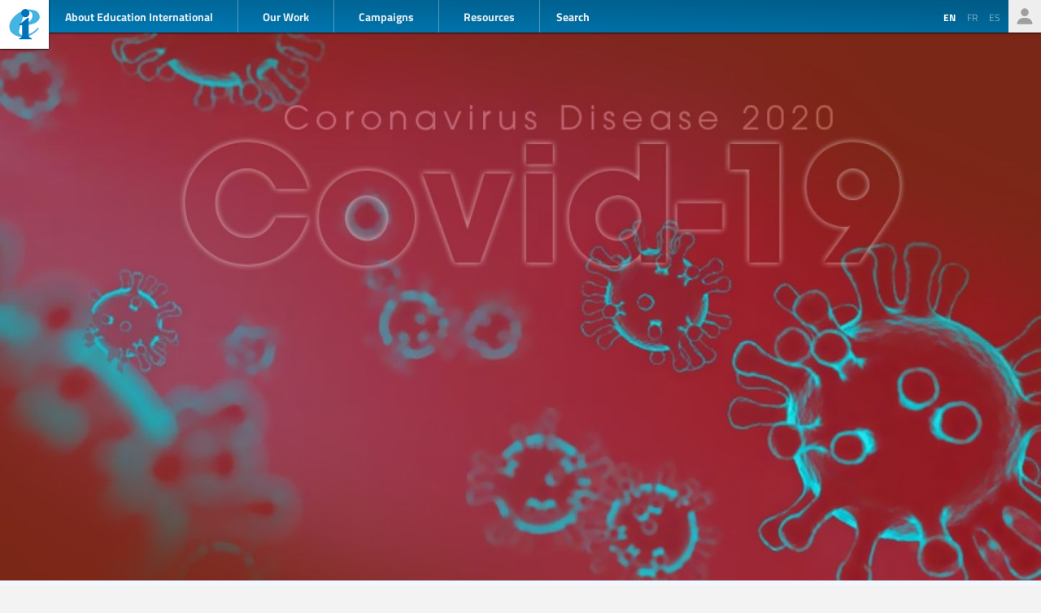

--- FILE ---
content_type: text/html; charset=UTF-8
request_url: https://www.ei-ie.org/en/item/23379:cameroon-the-resumption-of-face-to-face-classes-without-proper-preliminary-planning-endangers-teachers-and-students-alike
body_size: 8651
content:
<!DOCTYPE html>
<html lang="en">




<head>
	<meta name="viewport" content="width=device-width,initial-scale=1,maximum-scale=1,user-scalable=no">
	<meta http-equiv="X-UA-Compatible" content="IE=edge,chrome=1">
	<meta name="HandheldFriendly" content="true">
    <title>Cameroon: the resumption of face-to-face classes without proper preliminary planning endangers teachers and students alike
</title>
    <link rel="preload" href="https://use.typekit.net/scu0unl.css?v=20240528" as="style">
    <link rel="canonical" href="https://www.ei-ie.org/en/item/23379:cameroon-the-resumption-of-face-to-face-classes-without-proper-preliminary-planning-endangers-teachers-and-students-alike" />

    <link rel="apple-touch-icon" sizes="180x180" href="/icons/apple-touch-icon.png">
    <link rel="icon" type="image/png" sizes="32x32" href="/icons/favicon-32x32.png">
    <link rel="icon" type="image/png" sizes="16x16" href="/icons/favicon-16x16.png">
    <link rel="manifest" href="/site.webmanifest">
    <link rel="mask-icon" href="/icons/safari-pinned-tab.svg" color="#5bbad5">
    <meta name="msapplication-TileColor" content="#ffffff">
    <meta name="msapplication-TileImage" content="/icons/mstile-144x144.png">
    <meta name="theme-color" content="#ffffff">

    <link rel="stylesheet" href="https://use.typekit.net/scu0unl.css?v=20240528">
    <link rel="preload" as="style" href="https://www.ei-ie.org/build/assets/style-35SGflDr.css" /><link rel="stylesheet" href="https://www.ei-ie.org/build/assets/style-35SGflDr.css" />    <script>
        window.dataLayer = window.dataLayer || [];
        function gtag(){dataLayer.push(arguments);}
        var cookieControlLocale = 'en';
    </script>
                <link rel="me" href="https://twitter.com/EduInt" />
    <meta name="twitter:dnt" content="on" >
    

     

    <meta property="og:url" content="https://www.ei-ie.org/en/item/23379:cameroon-the-resumption-of-face-to-face-classes-without-proper-preliminary-planning-endangers-teachers-and-students-alike" />
    <meta property="og:title" content="Cameroon: the resumption of face-to-face classes without proper preliminary planning endangers teachers and students alike" />
    <meta property="twitter:title" content="Cameroon: the resumption of face-to-face classes without proper preliminary planning endangers teachers and students alike" />
    <meta name="description" content="Organised teachers in Cameroon have warned the government that a resumption of classes on 1 June carried out without sufficient preliminary planning would put the educational community in danger. They have especially insisted on reduced class sizes and the provision of masks and hand sanitizer." />
    <meta property="og:description" content="Organised teachers in Cameroon have warned the government that a resumption of classes on 1 June carried out without sufficient preliminary planning would put the educational community in danger. They have especially insisted on reduced class sizes and the provision of masks and hand sanitizer." />
    <meta property="twitter:description" content="Organised teachers in Cameroon have warned the government that a resumption of classes on 1 June carried out without sufficient preliminary planning would put the educational community in danger. They have especially insisted on reduced class sizes and the provision of masks and hand sanitizer." />
    <meta property="og:site_name" content="Education International" />
    <meta name="twitter:site" content="@eduint" />
    <meta property="og:locale" content="en" />

            <meta property="og:image" content="https://www.ei-ie.org/image/114cc.jpg/lead.jpg" />
        <meta name="twitter:card" content="summary_large_image" />
        
     
        <meta property="og:type" content="article" />
        <meta property="article:published_time" content=2020-06-02 03:15:00 />
        <meta property="article:modified_time" content=2021-06-09 07:19:33 />
    
 
                <script type="text/javascript">
                dataLayer.push({
                    'content_group': 'News',
                    'content_group_id': 1
                });
                //gtag('set', 'content_group', 'News');
                //gtag('set', 'content_id', 1);
            </script>
                <script src="https://www.google.com/recaptcha/api.js?hl=&render=6LdW3rYaAAAAAO5KCFJw5XTwvg7v6Hgmf-QOXXVP"></script>
     <style type="text/css">
    .grecaptcha-badge { visibility: hidden; }
    </style>
    <script type="text/javascript">
    (function(c,l,a,r,i,t,y){
        c[a]=c[a]||function(){(c[a].q=c[a].q||[]).push(arguments)};
        t=l.createElement(r);t.async=1;t.src="https://www.clarity.ms/tag/"+i;
        y=l.getElementsByTagName(r)[0];y.parentNode.insertBefore(t,y);
    })(window, document, "clarity", "script", "a6kfnk98x5");
</script>


           
        
        <script>(function(w,d,s,l,i){w[l]=w[l]||[];w[l].push({'gtm.start':
        new Date().getTime(),event:'gtm.js'});var f=d.getElementsByTagName(s)[0],
        j=d.createElement(s),dl=l!='dataLayer'?'&l='+l:'';j.async=true;j.src=
        'https://www.googletagmanager.com/gtm.js?id='+i+dl;f.parentNode.insertBefore(j,f);
        })(window,document,'script','dataLayer','GTM-MQ3GNCL');</script>
        
        <link rel="modulepreload" href="https://www.ei-ie.org/build/assets/script-CXk5yur0.js" /><link rel="modulepreload" href="https://www.ei-ie.org/build/assets/BjYfVVqY.js" /><link rel="modulepreload" href="https://www.ei-ie.org/build/assets/DY4LNUON.js" /><script type="module" src="https://www.ei-ie.org/build/assets/script-CXk5yur0.js"></script>        
    </head>
<body class="        route-item-show    
    page_item 
    page_item_type_article
    
        ">
            
        <noscript><iframe src="https://www.googletagmanager.com/ns.html?id=GTM-MQ3GNCL"
        height="0" width="0" style="display:none;visibility:hidden"></iframe></noscript>
        
    
    <div class="wrapper">
        <header id="header_page">
            <h1><a href="https://www.ei-ie.org/en">Ei-iE</a></h1>
            <div id="navToggle">

            	<span>&nbsp;</span>
            	<span>&nbsp;</span>
            	<span>&nbsp;</span>
            </div>
            <nav id="mainNav">
                <div id="searchBar-mobile"><div class="searchToggle">Search</div>
<form method="get" action="https://www.ei-ie.org/en/search" id="search_container-mobile">
    <h3>Search Education International</h3>
    <input name="item_contents[query]" type="text" placeholder="Enter search term(s)" id="search_input-mobile"/>
    <button aria-label="Show results" id="search_button-mobile" type="submit">Show results</button>
    <button aria-label="cancel " type="reset" id="search_cancel_button-mobile">⨯</button>
</form>
</div>
                <div id="languageSelector-mobile"><section id="languageSelection-mobile">
    <ul id="languageSelection_list-mobile">
             
            <li class="active"><span>en</span></li>
         
                         
            <li><a href="/fr/item/23379:cameroon-the-resumption-of-face-to-face-classes-without-proper-preliminary-planning-endangers-teachers-and-students-alike">
                fr
            </a></li>
         
                         
            <li><a href="/es/item/23379:cameroon-the-resumption-of-face-to-face-classes-without-proper-preliminary-planning-endangers-teachers-and-students-alike">
                es
            </a></li>
         
        </ul>
</section>
</div>
                <ul class="nav_main"><li class="nav_main_item nav_two"><span class="nav_main_title"><span class="full">About Education International</span><span class="short">About</span></span><ul class="nav_drop nav_two_sub"><li class="nav_drop_section"><h2>About Education International</h2><ul class="nav_drop_listing"><li><a href="https://www.ei-ie.org/en/about/who-we-are">Who we are</a></li><li><a href="https://www.ei-ie.org/en/about/origins-and-history">Origins and history</a></li><li><a href="https://www.ei-ie.org/en/affiliates">Our Members</a></li><li><a href="https://www.ei-ie.org/en/about/our-leaders">Our Leaders</a></li><li><a href="https://www.ei-ie.org/en/about/jobs">Career & Internship Opportunities</a></li><li><a href="https://www.ei-ie.org/en/regions">Regions and Countries</a></li><li><a href="https://www.ei-ie.org/en/governance">Governance</a></li><li><a href="https://www.ei-ie.org/en/about/global-unions">Global Unions</a></li><li class="nav_newsletter"><a href="https://www.ei-ie.org/en/contact/newsletter">Subscribe to our newsletters</a></li><li><a href="https://www.ei-ie.org/en/contact/ei-ie">Contact Us</a></li></ul></li></ul></li><li class="nav_main_item nav_one"><span class="nav_main_title">Our Work</span><ul class="nav_drop nav_one_sub"><li class="nav_drop_section"><h2>Latest</h2><ul class="nav_drop_listing"><li><a href="https://www.ei-ie.org/en/news">News</a></li><li class="nav_worlds-of-education"><a href="https://www.ei-ie.org/en/worlds-of-education">Worlds of Education</a></li><li><a href="https://www.ei-ie.org/en/news/statements">Statements</a></li><li><a href="https://www.ei-ie.org/en/news/take-action">Take action!</a></li></ul></li><li class="nav_drop_section"><h2>Our Priorities</h2><ul class="nav_drop_listing"><li><a href="https://www.ei-ie.org/en/workarea/1323:quality-education-for-all">Quality education for all</a></li><li><a href="https://www.ei-ie.org/en/workarea/1324:the-profession">The profession</a></li><li><a href="https://www.ei-ie.org/en/workarea/1325:rights-and-democracy">Rights and democracy</a></li><li><a href="https://www.ei-ie.org/en/workarea/1326:building-union-power">Building union power</a></li></ul></li><li class="nav_drop_section"><h2>Spotlight</h2><ul class="nav_drop_listing"><li><a href="https://www.ei-ie.org/en/dossier/1299:advancing-gender-equality-in-and-through-education">Advancing gender equality in and through education</a></li><li><a href="https://www.ei-ie.org/en/dossier/1368:early-childhood-education">Early childhood education</a></li><li><a href="https://www.ei-ie.org/en/dossier/1367:higher-education-and-research">Higher education and research</a></li><li><a href="https://www.ei-ie.org/en/dossier/1370:technical-and-vocational-education-and-training">Technical and vocational education and training</a></li><li class="nav_drop_listing_footer"><a href="https://www.ei-ie.org/en/spotlight">Show all</a></li></ul></li></ul></li><li class="nav_main_item nav_three"><span class="nav_main_title">Campaigns</span><ul class="nav_drop nav_three_sub"><li class="nav_drop_section"><h2>Campaigns</h2><ul class="nav_drop_listing"><li><a href="https://www.ei-ie.org/en/dossier/1537:go-public-fund-education">Go public! Fund education</a></li><li><a href="https://www.ei-ie.org/en/dossier/1361:teach-for-the-planet">Teach for the planet</a></li><li><a href="https://www.ei-ie.org/en/dossier/1296:students-before-profit">Students before profit</a></li><li class="nav_drop_listing_footer"><a href="https://www.ei-ie.org/en/campaigns">Show all</a></li></ul></li></ul></li><li class="nav_main_item nav_three"><span class="nav_main_title">Resources</span><ul class="nav_drop nav_three_sub"><li class="nav_drop_section"><h2>Resources</h2><ul class="nav_drop_listing"><li><a href="https://www.ei-ie.org/en/resources/research">Research</a></li><li><a href="https://www.ei-ie.org/en/resources/publications">Publications</a></li><li><a href="https://www.ei-ie.org/en/resources/policy-briefs">Policy briefs</a></li><li><a href="https://www.ei-ie.org/en/resources/world-congress-resolutions">World Congress resolutions</a></li><li><a href="https://www.ei-ie.org/en/resources/videos">Videos</a></li><li><a href="https://www.ei-ie.org/en/authors">Authors</a></li><li><a href="https://www.ei-ie.org/en/coop_projects">Cooperation Projects</a></li><li><a href="https://www.ei-ie.org/en/wellbeing">Health and well-being hub</a></li></ul></li></ul></li></ul>                <div id="searchBar"><div class="searchToggle">Search</div>
<form method="get" action="https://www.ei-ie.org/en/search" id="search_container">
    <h3>Search Education International</h3>
    <input name="item_contents[query]" type="text" placeholder="Enter search term(s)" id="search_input"/>
    <button aria-label="Show results" id="search_button" type="submit">Show results</button>
    <button aria-label="cancel " type="reset" id="search_cancel_button">⨯</button>
</form>
</div>
                <div id="memberNav-mobile"><a href="https://eiie.sharepoint.com/SitePages/HomePage.aspx" target="_blank">Members only</a></div>
            </nav>
            
            <section id="headerside">
	            <section id="languageSelection">
    <ul id="languageSelection_list">
             
            <li class="active"><span>en</span></li>
         
                         
            <li><a href="/fr/item/23379:cameroon-the-resumption-of-face-to-face-classes-without-proper-preliminary-planning-endangers-teachers-and-students-alike">
                fr
            </a></li>
         
                         
            <li><a href="/es/item/23379:cameroon-the-resumption-of-face-to-face-classes-without-proper-preliminary-planning-endangers-teachers-and-students-alike">
                es
            </a></li>
         
        </ul>
</section>
                <div id="memberNav"><a href="https://eiie.sharepoint.com/SitePages/HomePage.aspx" target="_blank">Members only</a></div>
            </section>
        </header>
		<section id="main_page">
	        

<figure  class="figure_lead figure_preset_lead media media--image media--image-lead media--preset-lead" >
            <img srcset="https://www.ei-ie.org/image/114cc.jpg/card.jpg 640w,https://www.ei-ie.org/image/114cc.jpg/lead.jpg 1448w"
             
             src="https://www.ei-ie.org/image/114cc.jpg/lead.jpg" 
             alt="" />
        </figure>
<article class="article_main article_single">
   
    <header>
                <h2>Cameroon: the resumption of face-to-face classes without proper preliminary planning endangers teachers and students alike</h2>
        
        <section id="article_header_meta">          
                        <section class="collection_links">
                                    <a class="collection_link" href="https://www.ei-ie.org/en/workarea/1317:trade-union-rights-are-human-rights" rel="noopener"><span>Trade union rights are human rights</span></a>                                    <a class="collection_link" href="https://www.ei-ie.org/en/workarea/1311:achieving-sustainable-development-goal-4" rel="noopener"><span>Achieving Sustainable Development Goal 4</span></a>                                    <a class="collection_link" href="https://www.ei-ie.org/en/workarea/1318:equity-and-inclusion" rel="noopener"><span>Equity and inclusion</span></a>                    
                
                                     
                                            <a class="collection_link collection_link_dossier" href="https://www.ei-ie.org/en/dossier/1302:covid-19-education-unions-stand-united-and-mobilise" rel="noopener"><span>COVID-19: Education unions stand united and mobilise</span></a>                                                         
                                            <a class="collection_link collection_link_dossier" href="https://www.ei-ie.org/en/dossier/1625:trade-union-rights" rel="noopener"><span>Trade union rights</span></a>                                                </section> 
             
            			    <span class="date date-published">
                    <span class="label">published</span>
                2 June 2020
    </span>
            
            			    <span class="date date-updated">
                    <span class="label">updated</span>
                9 June 2021
    </span>
			        </section>

          

        

            </header>

    <main>
        <p>Organised teachers in Cameroon have warned the government that a resumption of classes on 1 June carried out without sufficient preliminary planning would put the educational community in danger. They have especially insisted on reduced class sizes and the provision of masks and hand sanitizer.</p><p>In the view of Roger Kaffo, General Secretary of the<em> Syndicat National Autonome de l'Enseignement Secondaire</em>(SNAES) and Deputy General Secretary of the<em> Fédération des Syndicats de l'Enseignement et de la Recherche</em>– one of Education International’s member organisations to which the SNAES is affiliated, the way that the COVID-19 crisis has been managed by the public authorities so far provides little in the way of reassurance.</p><p>He laments the fact that government communication regarding the mapping and progression of the pandemic remains minimal. Contagion hotspots have not been identified and infection statistics provide a poor reflection of the reality in Cameroon’s major towns and cities. Treatment of the sick remains opaque, in a situation where the health system seems to be overwhelmed.</p><h3>Many concerns regarding the health of teachers and students</h3><p>Regarding the reopening of schools and other educational institutions, Kaffo notes that there are still many questions to be answered: “When 1 June 2020 comes around, will schools have been disinfected? Will teachers and pupils be provided with masks and hand sanitizer and will they have access to running water and soap? Will school authorities be equipped to take the temperatures of all those who come through school doors or those of other places of learning? Will the appropriate measures be taken so that preventative measures are respected in classrooms and on campuses?”</p><h3>Overcrowded classes, a persistent issue</h3><p>Kaffo went on to stress that “the shambles that we are seeing seems to be on a par with the lack of common sense”, as institution heads were first told to organise classes of 24 pupils, making it possible to respect social distancing. However, as secondary schools in the major towns and cities cannot limit class sizes to 24 pupils due to a lack of classrooms – some would need an extra 40 to 50 classrooms to do so – the public authorities then raised this number to 50 pupils per class.</p><p>In Kaffo’s words, “You can clearly see that this choice has been based on managerial concerns rather than scientific principles”. “How do we contain the spread of the virus in these cramped and confined spaces with such large class sizes? There is a risk the virus will spread like wildfire. Should this happen, it will find its way into homes and spread on a massive scale.”</p><p>Kaffo has therefore already expressed his concerns that two to three weeks after the resumption of classes, we might regret the badly thought out measures taken.</p><p>He has therefore consequently suggested taking action immediately by going back to 24-25 pupils per class. Where this is not possible, he suggests staggering the return to school based on the exam schedule.</p><p>He insists that “For us, this is not only about a successful end of school-year report, but also, and most importantly it is about saving lives!”.</p><h3>Masks and hand sanitizer gel, vectors of inequality</h3><p>Regarding masks and hand sanitizer, Kaffo stressed profit-seeking behaviour that has surrounded their provision and has emphasized the importance of ensuring that all children receive equal treatment when it comes to protection from the virus.</p><p>“For this reason”, he states, “and given the well-established inequalities in income, the State must ensure that every child who enters a school of any kind, wears a mask and can access soap and water, hand sanitizer or an alternative type of approved disinfectant.”</p><p>He has also called on teachers to mobilise for the health and safety of their students: “We say “State” but we know that we too are the State and that everything is connected in a chain. But in this chain, we don’t all have the same responsibilities. If the means are managed at another level, we will at least be able to ensure the safety of our students from 1 June at the level we are working at.”</p><p>The Kawasaki crisis (an apparent impact of COVID 19 on children, which is like an earlier affliction of this name) which is currently affecting France and the United States  and resulting in deaths, should already be a reminder to us, he continued.</p><p>Kaffo also highlighted the fact that the unions had contacted the Prime Minister about these issues, but had received no response.</p><p>He went on to address the appeals for help made by the ministers in charge of Education and the Minister for Decentralization and Local Development on the one hand, and of the decentralized local authorities on the other.</p><p>According to these communications the Cameroonian education system would not have the means to respond to COVID-19 and, in order to ensure the safety of students, teachers and  education support workers, would have to rely on “an intervention in the form of a handout which would be even more uncertain since we know that those asked regularly complain about lacking the resources they need for their essential activities.”</p><p>Kaffo acknowledged that the Minister of Labour and Social Security had entered into communication with the teaching unions and had been given a list of their most important demands, classed in order of priority.</p><p>However, he concluded by asking “what will come of this list of priority measures sent to the Prime Minister by the teaching unions? We have to hope that, in light of government priorities, these demands will not be deemed unreasonable.”</p>                      
               
            </main>

    
    <footer>
        
                <nav id="collections">
            <a  href="https://www.ei-ie.org/en/dossier/1302:covid-19-education-unions-stand-united-and-mobilise/1305:what-education-unions-are-doing" rel="noopener">COVID-19: Education unions stand united and mobilise | What education unions are doing</a>            <a  href="https://www.ei-ie.org/en/workarea/1317:trade-union-rights-are-human-rights" rel="noopener">Trade union rights are human rights</a>            <a  href="https://www.ei-ie.org/en/collection/580:health" rel="noopener">health</a>            <a  href="https://www.ei-ie.org/en/collection/961:health-and-safety-in-schools" rel="noopener">Health and Safety in Schools</a>            <a  href="https://www.ei-ie.org/en/region/1006:africa" rel="noopener">Africa</a>            <a  href="https://www.ei-ie.org/en/country/1051:cameroon" rel="noopener">Cameroon</a>            <a  href="https://www.ei-ie.org/en/collection/932:covid-19" rel="noopener">COVID-19</a>            <a  href="https://www.ei-ie.org/en/news" rel="noopener">News</a>            <a  href="https://www.ei-ie.org/en/workarea/1311:achieving-sustainable-development-goal-4" rel="noopener">Achieving Sustainable Development Goal 4</a>            <a  href="https://www.ei-ie.org/en/workarea/1318:equity-and-inclusion" rel="noopener">Equity and inclusion</a>            <a  href="https://www.ei-ie.org/en/dossier/1625:trade-union-rights/1626:news" rel="noopener">Trade union rights | News</a>    
     
        <div class="collection_group collection_group_workarea">
            <h4>Strategic Direction</h4>
            <ol>
                 
                    <li><a  href="https://www.ei-ie.org/en/workarea/1317:trade-union-rights-are-human-rights" rel="noopener">Trade union rights are human rights</a></li>
                 
                    <li><a  href="https://www.ei-ie.org/en/workarea/1311:achieving-sustainable-development-goal-4" rel="noopener">Achieving Sustainable Development Goal 4</a></li>
                 
                    <li><a  href="https://www.ei-ie.org/en/workarea/1318:equity-and-inclusion" rel="noopener">Equity and inclusion</a></li>
                 
            </ol>
        </div>
     
        <div class="collection_group collection_group_dossier">
            <h4>Spotlight</h4>
            <ol>
                 
                    <li><a  href="https://www.ei-ie.org/en/dossier/1302:covid-19-education-unions-stand-united-and-mobilise/1305:what-education-unions-are-doing" rel="noopener">COVID-19: Education unions stand united and mobilise | What education unions are doing</a></li>
                 
                    <li><a  href="https://www.ei-ie.org/en/dossier/1625:trade-union-rights/1626:news" rel="noopener">Trade union rights | News</a></li>
                 
            </ol>
        </div>
     
        <div class="collection_group collection_group_geo">
            <h4>Countries and Regions</h4>
            <ol>
                 
                    <li><a  href="https://www.ei-ie.org/en/region/1006:africa" rel="noopener">Africa</a></li>
                 
                    <li><a  href="https://www.ei-ie.org/en/country/1051:cameroon" rel="noopener">Cameroon</a></li>
                 
            </ol>
        </div>
     
        <div class="collection_group collection_group_articles">
            <h4>Articles</h4>
            <ol>
                 
                    <li><a  href="https://www.ei-ie.org/en/news" rel="noopener">News</a></li>
                 
            </ol>
        </div>
    
</nav>
    </footer>

</article>
<section id="related_items" class="collection_content related_collection">
    <h3 class="collectionHeader">Related Items</h3>
    <ol class="collection_content">
                    <li>
            	<article class="card-item card-article ">
    <figure  class="  figure_preset_card media media--image media--image-lead media--preset-card" >
            <img src="https://www.ei-ie.org/image/fCeR5lVFE2oytZ9VahQb3ogl3b0cOBPrCan9Q2m5.jpg/card.jpg" alt="" />
        </figure>

    <header>
	    
	                <span class="first-collection first-collection-trade-union-rights-are-human-rights">Trade union rights are human rights</span>
        	    
	    <span class="date ">
                14 January 2026
    </span>

        <h4>Yemen: Education International demands the immediate and unconditional release   of three teachers who face execution</h4>
        
        

                
    </header>

            <p>Education International (EI) demands the immediate and unconditional release of three Yemeni teachers, Ismail Mohammed Abu al-Ghaith, Saghir Fareh, and Abdulaziz Al-Uqeili, who face imminent execution by the Houthi authorities in Yemen. The three teachers, who are members of the EI-affiliated Yemeni Teachers’ Syndicate, have been arbitrarily sentenced to death...</p>            
    <a  href="https://www.ei-ie.org/en/item/31950:yemen-education-international-demands-the-immediate-and-unconditional-release-of-three-teachers-who-face-execution" rel="noopener">Yemen: Education International demands the immediate and unconditional release   of three teachers who face execution</a>    
</article>
 
            </li>
                    <li>
            	<article class="card-item card-article ">
    <figure  class="  figure_preset_card media media--image media--image-lead media--preset-card" >
            <img src="https://www.ei-ie.org/image/Qu1d4FM8DWOnvZuLgDtA9avwR951xMMiVtQk4t7d.jpg/card.jpg" alt="" />
        </figure>

    <header>
	    
	                <span class="first-collection first-collection-standards-and-working-conditions">Standards and working conditions</span>
        	    
	    <span class="date ">
                9 October 2025
    </span>

        <h4>Alarming education crisis in Cameroon: unions come out in force to save a failing education system</h4>
        
        

                
    </header>

            <p>Cameroon’s teachers have entered the third phase of the strike action launched at the start of the school year under the slogan “Education at Half-Mast”. Education staff denounce the deteriorating working conditions and demand far-reaching reforms. They blame the persistent lack of political decisions on key issues for the sharp...</p>            
    <a  href="https://www.ei-ie.org/en/item/31487:alarming-education-crisis-in-cameroon-unions-come-out-in-force-to-save-a-failing-education-system" rel="noopener">Alarming education crisis in Cameroon: unions come out in force to save a failing education system</a>    
</article>
 
            </li>
                    <li>
            	<article class="card-item card-article ">
    <figure  class="  figure_preset_card media media--image media--image-lead media--preset-card" >
            <img src="https://www.ei-ie.org/image/C9edO1z2RyRJsjDgi0OzWElwmh1CaghD9Jz1MnPl.jpg/card.jpg" alt="" />
        </figure>

    <header>
	    
	                <span class="first-collection first-collection-achieving-sustainable-development-goal-4">Achieving Sustainable Development Goal 4</span>
        	    
	    <span class="date ">
                14 July 2021
    </span>

        <h4>Facing the pandemic: Educators lead in solidarity for an equitable recovery</h4>
        
        

                
    </header>

            <p>Latest message from Education International General Secretary stresses the role of the education union movement in the fight against COVID-19 and climate change to further social justice, democracy and a sustainable future for all.</p>            
    <a  href="https://www.ei-ie.org/en/item/25304:facing-the-pandemic-educators-lead-in-solidarity-for-an-equitable-recovery" rel="noopener">Facing the pandemic: Educators lead in solidarity for an equitable recovery</a>    
</article>
 
            </li>
                    <li>
            	<article class="card-item card-article ">
    <figure  class="  figure_preset_card media media--image media--image-lead media--preset-card" >
            <img src="https://www.ei-ie.org/image/92a05.jpg/card.jpg" alt="" />
        </figure>

    <header>
	    
	                <span class="first-collection first-collection-achieving-sustainable-development-goal-4">Achieving Sustainable Development Goal 4</span>
        	    
	    <span class="date ">
                7 April 2021
    </span>

        <h4>USA: Education unions join forces to build back better education system</h4>
        
        

                
    </header>

            <p>With a new administration vowing to “build back better” from the public health, education, and economic crises of the Trump era, the two largest US educators’ unions, both Education International affiliates, have a shared agenda to ensure students and school communities receive the support they need for recovery and renewal.</p>            
    <a  href="https://www.ei-ie.org/en/item/23731:usa-education-unions-join-forces-to-build-back-better-education-system" rel="noopener">USA: Education unions join forces to build back better education system</a>    
</article>
 
            </li>
                    <li>
            	<article class="card-item card-article ">
    <figure  class="  figure_preset_card media media--image media--image-lead media--preset-card" >
            <img src="https://www.ei-ie.org/image/41aa7.jpg/card.jpg" alt="" />
        </figure>

    <header>
	    
	                <span class="first-collection first-collection-union-growth">Union growth</span>
        	    
	    <span class="date ">
                26 March 2021
    </span>

        <h4>COVID-19 impact continues to affect terms and conditions in education</h4>
        
        

                
    </header>

            <p>Deepening inequalities across the education sector were revealed at a recent Education International webinar. Affiliates shared experiences of working to improve the terms and working conditions of teachers, academics, and education support personnel. The webinar aimed to inform Education International’s work in this area during the current public health crisis.</p>            
    <a  href="https://www.ei-ie.org/en/item/23726:covid-19-impact-continues-to-affect-terms-and-conditions-in-education" rel="noopener">COVID-19 impact continues to affect terms and conditions in education</a>    
</article>
 
            </li>
                    <li>
            	<article class="card-item card-article ">
    <figure  class="  figure_preset_card media media--image media--image-lead media--preset-card" >
            <img src="https://www.ei-ie.org/image/53651.jpg/card.jpg" alt="" />
        </figure>

    <header>
	    
	                <span class="first-collection first-collection-achieving-sustainable-development-goal-4">Achieving Sustainable Development Goal 4</span>
        	    
	    <span class="date ">
                5 June 2020
    </span>

        <h4>‘You can work from home if the situation at home allows’: Teaching in times of the pandemic, by Josiah Taru.</h4>
        
        

                    <h5 class="card_title_author">
                            <span>
                    Josiah Taru                    
                </span> 
                        </h5>
                
    </header>

            <p>The closure of schools has been commended as one of the most effective mitigatory measures to arrest the rapid spread of Covid-19 so far. Millions of learners and educators have been forced to continue learning through emergency remote instruction that involves online teaching. This presents novel challenges for educators in...</p>            
    <a  href="https://www.ei-ie.org/en/item/23388:you-can-work-from-home-if-the-situation-at-home-allows-teaching-in-times-of-the-pandemic-by-josiah-taru" rel="noopener">‘You can work from home if the situation at home allows’: Teaching in times of the pandemic, by Josiah Taru.</a>    
</article>
 
            </li>
            </ol>
</section>
 

		</section>
        <footer id="footer_page">
            <div class="social-profiles">
                <a href="https://www.facebook.com/educationinternational" target="_blank" rel="noopener" class="social-profile-facebook">Facebook</a>
                <a href="https://twitter.com/eduint" target="_blank" rel="noopener" class="social-profile-twitter">Twitter</a>
                <a href="https://www.youtube.com/user/EduInternational" target="_blank"  rel="noopener" class="social-profile-youtube">YouTube</a>
                <a href="https://soundcloud.com/user-918336677-743440864" target="_blank" rel="noopener" class="social-profile-soundcloud">Soundcloud</a>
            </div>
            <p>
                Education International - Unless otherwise noted, all content on this website is free to use under the <a href="https://creativecommons.org/licenses/by-nc/4.0/" target="_blank" rel="noreferrer noopener">Creative Commons Attribution-NonCommercial 4.0</a> license.
            </p>
            <p>
                <a href="https://www.ei-ie.org/en/contact/legal-notice">Legal Notice</a>
                <a href="https://www.ei-ie.org/en/contact/data-protection-policy">Data Protection Policy</a>
            </p>
        </footer>
    </div>
<script defer src="https://static.cloudflareinsights.com/beacon.min.js/vcd15cbe7772f49c399c6a5babf22c1241717689176015" integrity="sha512-ZpsOmlRQV6y907TI0dKBHq9Md29nnaEIPlkf84rnaERnq6zvWvPUqr2ft8M1aS28oN72PdrCzSjY4U6VaAw1EQ==" data-cf-beacon='{"version":"2024.11.0","token":"92d5074df65d4c99a2902dba55132118","r":1,"server_timing":{"name":{"cfCacheStatus":true,"cfEdge":true,"cfExtPri":true,"cfL4":true,"cfOrigin":true,"cfSpeedBrain":true},"location_startswith":null}}' crossorigin="anonymous"></script>
</body>
</html>



--- FILE ---
content_type: text/html; charset=utf-8
request_url: https://www.google.com/recaptcha/api2/anchor?ar=1&k=6LdW3rYaAAAAAO5KCFJw5XTwvg7v6Hgmf-QOXXVP&co=aHR0cHM6Ly93d3cuZWktaWUub3JnOjQ0Mw..&hl=en&v=PoyoqOPhxBO7pBk68S4YbpHZ&size=invisible&anchor-ms=20000&execute-ms=30000&cb=9cs8sqvgttgj
body_size: 48577
content:
<!DOCTYPE HTML><html dir="ltr" lang="en"><head><meta http-equiv="Content-Type" content="text/html; charset=UTF-8">
<meta http-equiv="X-UA-Compatible" content="IE=edge">
<title>reCAPTCHA</title>
<style type="text/css">
/* cyrillic-ext */
@font-face {
  font-family: 'Roboto';
  font-style: normal;
  font-weight: 400;
  font-stretch: 100%;
  src: url(//fonts.gstatic.com/s/roboto/v48/KFO7CnqEu92Fr1ME7kSn66aGLdTylUAMa3GUBHMdazTgWw.woff2) format('woff2');
  unicode-range: U+0460-052F, U+1C80-1C8A, U+20B4, U+2DE0-2DFF, U+A640-A69F, U+FE2E-FE2F;
}
/* cyrillic */
@font-face {
  font-family: 'Roboto';
  font-style: normal;
  font-weight: 400;
  font-stretch: 100%;
  src: url(//fonts.gstatic.com/s/roboto/v48/KFO7CnqEu92Fr1ME7kSn66aGLdTylUAMa3iUBHMdazTgWw.woff2) format('woff2');
  unicode-range: U+0301, U+0400-045F, U+0490-0491, U+04B0-04B1, U+2116;
}
/* greek-ext */
@font-face {
  font-family: 'Roboto';
  font-style: normal;
  font-weight: 400;
  font-stretch: 100%;
  src: url(//fonts.gstatic.com/s/roboto/v48/KFO7CnqEu92Fr1ME7kSn66aGLdTylUAMa3CUBHMdazTgWw.woff2) format('woff2');
  unicode-range: U+1F00-1FFF;
}
/* greek */
@font-face {
  font-family: 'Roboto';
  font-style: normal;
  font-weight: 400;
  font-stretch: 100%;
  src: url(//fonts.gstatic.com/s/roboto/v48/KFO7CnqEu92Fr1ME7kSn66aGLdTylUAMa3-UBHMdazTgWw.woff2) format('woff2');
  unicode-range: U+0370-0377, U+037A-037F, U+0384-038A, U+038C, U+038E-03A1, U+03A3-03FF;
}
/* math */
@font-face {
  font-family: 'Roboto';
  font-style: normal;
  font-weight: 400;
  font-stretch: 100%;
  src: url(//fonts.gstatic.com/s/roboto/v48/KFO7CnqEu92Fr1ME7kSn66aGLdTylUAMawCUBHMdazTgWw.woff2) format('woff2');
  unicode-range: U+0302-0303, U+0305, U+0307-0308, U+0310, U+0312, U+0315, U+031A, U+0326-0327, U+032C, U+032F-0330, U+0332-0333, U+0338, U+033A, U+0346, U+034D, U+0391-03A1, U+03A3-03A9, U+03B1-03C9, U+03D1, U+03D5-03D6, U+03F0-03F1, U+03F4-03F5, U+2016-2017, U+2034-2038, U+203C, U+2040, U+2043, U+2047, U+2050, U+2057, U+205F, U+2070-2071, U+2074-208E, U+2090-209C, U+20D0-20DC, U+20E1, U+20E5-20EF, U+2100-2112, U+2114-2115, U+2117-2121, U+2123-214F, U+2190, U+2192, U+2194-21AE, U+21B0-21E5, U+21F1-21F2, U+21F4-2211, U+2213-2214, U+2216-22FF, U+2308-230B, U+2310, U+2319, U+231C-2321, U+2336-237A, U+237C, U+2395, U+239B-23B7, U+23D0, U+23DC-23E1, U+2474-2475, U+25AF, U+25B3, U+25B7, U+25BD, U+25C1, U+25CA, U+25CC, U+25FB, U+266D-266F, U+27C0-27FF, U+2900-2AFF, U+2B0E-2B11, U+2B30-2B4C, U+2BFE, U+3030, U+FF5B, U+FF5D, U+1D400-1D7FF, U+1EE00-1EEFF;
}
/* symbols */
@font-face {
  font-family: 'Roboto';
  font-style: normal;
  font-weight: 400;
  font-stretch: 100%;
  src: url(//fonts.gstatic.com/s/roboto/v48/KFO7CnqEu92Fr1ME7kSn66aGLdTylUAMaxKUBHMdazTgWw.woff2) format('woff2');
  unicode-range: U+0001-000C, U+000E-001F, U+007F-009F, U+20DD-20E0, U+20E2-20E4, U+2150-218F, U+2190, U+2192, U+2194-2199, U+21AF, U+21E6-21F0, U+21F3, U+2218-2219, U+2299, U+22C4-22C6, U+2300-243F, U+2440-244A, U+2460-24FF, U+25A0-27BF, U+2800-28FF, U+2921-2922, U+2981, U+29BF, U+29EB, U+2B00-2BFF, U+4DC0-4DFF, U+FFF9-FFFB, U+10140-1018E, U+10190-1019C, U+101A0, U+101D0-101FD, U+102E0-102FB, U+10E60-10E7E, U+1D2C0-1D2D3, U+1D2E0-1D37F, U+1F000-1F0FF, U+1F100-1F1AD, U+1F1E6-1F1FF, U+1F30D-1F30F, U+1F315, U+1F31C, U+1F31E, U+1F320-1F32C, U+1F336, U+1F378, U+1F37D, U+1F382, U+1F393-1F39F, U+1F3A7-1F3A8, U+1F3AC-1F3AF, U+1F3C2, U+1F3C4-1F3C6, U+1F3CA-1F3CE, U+1F3D4-1F3E0, U+1F3ED, U+1F3F1-1F3F3, U+1F3F5-1F3F7, U+1F408, U+1F415, U+1F41F, U+1F426, U+1F43F, U+1F441-1F442, U+1F444, U+1F446-1F449, U+1F44C-1F44E, U+1F453, U+1F46A, U+1F47D, U+1F4A3, U+1F4B0, U+1F4B3, U+1F4B9, U+1F4BB, U+1F4BF, U+1F4C8-1F4CB, U+1F4D6, U+1F4DA, U+1F4DF, U+1F4E3-1F4E6, U+1F4EA-1F4ED, U+1F4F7, U+1F4F9-1F4FB, U+1F4FD-1F4FE, U+1F503, U+1F507-1F50B, U+1F50D, U+1F512-1F513, U+1F53E-1F54A, U+1F54F-1F5FA, U+1F610, U+1F650-1F67F, U+1F687, U+1F68D, U+1F691, U+1F694, U+1F698, U+1F6AD, U+1F6B2, U+1F6B9-1F6BA, U+1F6BC, U+1F6C6-1F6CF, U+1F6D3-1F6D7, U+1F6E0-1F6EA, U+1F6F0-1F6F3, U+1F6F7-1F6FC, U+1F700-1F7FF, U+1F800-1F80B, U+1F810-1F847, U+1F850-1F859, U+1F860-1F887, U+1F890-1F8AD, U+1F8B0-1F8BB, U+1F8C0-1F8C1, U+1F900-1F90B, U+1F93B, U+1F946, U+1F984, U+1F996, U+1F9E9, U+1FA00-1FA6F, U+1FA70-1FA7C, U+1FA80-1FA89, U+1FA8F-1FAC6, U+1FACE-1FADC, U+1FADF-1FAE9, U+1FAF0-1FAF8, U+1FB00-1FBFF;
}
/* vietnamese */
@font-face {
  font-family: 'Roboto';
  font-style: normal;
  font-weight: 400;
  font-stretch: 100%;
  src: url(//fonts.gstatic.com/s/roboto/v48/KFO7CnqEu92Fr1ME7kSn66aGLdTylUAMa3OUBHMdazTgWw.woff2) format('woff2');
  unicode-range: U+0102-0103, U+0110-0111, U+0128-0129, U+0168-0169, U+01A0-01A1, U+01AF-01B0, U+0300-0301, U+0303-0304, U+0308-0309, U+0323, U+0329, U+1EA0-1EF9, U+20AB;
}
/* latin-ext */
@font-face {
  font-family: 'Roboto';
  font-style: normal;
  font-weight: 400;
  font-stretch: 100%;
  src: url(//fonts.gstatic.com/s/roboto/v48/KFO7CnqEu92Fr1ME7kSn66aGLdTylUAMa3KUBHMdazTgWw.woff2) format('woff2');
  unicode-range: U+0100-02BA, U+02BD-02C5, U+02C7-02CC, U+02CE-02D7, U+02DD-02FF, U+0304, U+0308, U+0329, U+1D00-1DBF, U+1E00-1E9F, U+1EF2-1EFF, U+2020, U+20A0-20AB, U+20AD-20C0, U+2113, U+2C60-2C7F, U+A720-A7FF;
}
/* latin */
@font-face {
  font-family: 'Roboto';
  font-style: normal;
  font-weight: 400;
  font-stretch: 100%;
  src: url(//fonts.gstatic.com/s/roboto/v48/KFO7CnqEu92Fr1ME7kSn66aGLdTylUAMa3yUBHMdazQ.woff2) format('woff2');
  unicode-range: U+0000-00FF, U+0131, U+0152-0153, U+02BB-02BC, U+02C6, U+02DA, U+02DC, U+0304, U+0308, U+0329, U+2000-206F, U+20AC, U+2122, U+2191, U+2193, U+2212, U+2215, U+FEFF, U+FFFD;
}
/* cyrillic-ext */
@font-face {
  font-family: 'Roboto';
  font-style: normal;
  font-weight: 500;
  font-stretch: 100%;
  src: url(//fonts.gstatic.com/s/roboto/v48/KFO7CnqEu92Fr1ME7kSn66aGLdTylUAMa3GUBHMdazTgWw.woff2) format('woff2');
  unicode-range: U+0460-052F, U+1C80-1C8A, U+20B4, U+2DE0-2DFF, U+A640-A69F, U+FE2E-FE2F;
}
/* cyrillic */
@font-face {
  font-family: 'Roboto';
  font-style: normal;
  font-weight: 500;
  font-stretch: 100%;
  src: url(//fonts.gstatic.com/s/roboto/v48/KFO7CnqEu92Fr1ME7kSn66aGLdTylUAMa3iUBHMdazTgWw.woff2) format('woff2');
  unicode-range: U+0301, U+0400-045F, U+0490-0491, U+04B0-04B1, U+2116;
}
/* greek-ext */
@font-face {
  font-family: 'Roboto';
  font-style: normal;
  font-weight: 500;
  font-stretch: 100%;
  src: url(//fonts.gstatic.com/s/roboto/v48/KFO7CnqEu92Fr1ME7kSn66aGLdTylUAMa3CUBHMdazTgWw.woff2) format('woff2');
  unicode-range: U+1F00-1FFF;
}
/* greek */
@font-face {
  font-family: 'Roboto';
  font-style: normal;
  font-weight: 500;
  font-stretch: 100%;
  src: url(//fonts.gstatic.com/s/roboto/v48/KFO7CnqEu92Fr1ME7kSn66aGLdTylUAMa3-UBHMdazTgWw.woff2) format('woff2');
  unicode-range: U+0370-0377, U+037A-037F, U+0384-038A, U+038C, U+038E-03A1, U+03A3-03FF;
}
/* math */
@font-face {
  font-family: 'Roboto';
  font-style: normal;
  font-weight: 500;
  font-stretch: 100%;
  src: url(//fonts.gstatic.com/s/roboto/v48/KFO7CnqEu92Fr1ME7kSn66aGLdTylUAMawCUBHMdazTgWw.woff2) format('woff2');
  unicode-range: U+0302-0303, U+0305, U+0307-0308, U+0310, U+0312, U+0315, U+031A, U+0326-0327, U+032C, U+032F-0330, U+0332-0333, U+0338, U+033A, U+0346, U+034D, U+0391-03A1, U+03A3-03A9, U+03B1-03C9, U+03D1, U+03D5-03D6, U+03F0-03F1, U+03F4-03F5, U+2016-2017, U+2034-2038, U+203C, U+2040, U+2043, U+2047, U+2050, U+2057, U+205F, U+2070-2071, U+2074-208E, U+2090-209C, U+20D0-20DC, U+20E1, U+20E5-20EF, U+2100-2112, U+2114-2115, U+2117-2121, U+2123-214F, U+2190, U+2192, U+2194-21AE, U+21B0-21E5, U+21F1-21F2, U+21F4-2211, U+2213-2214, U+2216-22FF, U+2308-230B, U+2310, U+2319, U+231C-2321, U+2336-237A, U+237C, U+2395, U+239B-23B7, U+23D0, U+23DC-23E1, U+2474-2475, U+25AF, U+25B3, U+25B7, U+25BD, U+25C1, U+25CA, U+25CC, U+25FB, U+266D-266F, U+27C0-27FF, U+2900-2AFF, U+2B0E-2B11, U+2B30-2B4C, U+2BFE, U+3030, U+FF5B, U+FF5D, U+1D400-1D7FF, U+1EE00-1EEFF;
}
/* symbols */
@font-face {
  font-family: 'Roboto';
  font-style: normal;
  font-weight: 500;
  font-stretch: 100%;
  src: url(//fonts.gstatic.com/s/roboto/v48/KFO7CnqEu92Fr1ME7kSn66aGLdTylUAMaxKUBHMdazTgWw.woff2) format('woff2');
  unicode-range: U+0001-000C, U+000E-001F, U+007F-009F, U+20DD-20E0, U+20E2-20E4, U+2150-218F, U+2190, U+2192, U+2194-2199, U+21AF, U+21E6-21F0, U+21F3, U+2218-2219, U+2299, U+22C4-22C6, U+2300-243F, U+2440-244A, U+2460-24FF, U+25A0-27BF, U+2800-28FF, U+2921-2922, U+2981, U+29BF, U+29EB, U+2B00-2BFF, U+4DC0-4DFF, U+FFF9-FFFB, U+10140-1018E, U+10190-1019C, U+101A0, U+101D0-101FD, U+102E0-102FB, U+10E60-10E7E, U+1D2C0-1D2D3, U+1D2E0-1D37F, U+1F000-1F0FF, U+1F100-1F1AD, U+1F1E6-1F1FF, U+1F30D-1F30F, U+1F315, U+1F31C, U+1F31E, U+1F320-1F32C, U+1F336, U+1F378, U+1F37D, U+1F382, U+1F393-1F39F, U+1F3A7-1F3A8, U+1F3AC-1F3AF, U+1F3C2, U+1F3C4-1F3C6, U+1F3CA-1F3CE, U+1F3D4-1F3E0, U+1F3ED, U+1F3F1-1F3F3, U+1F3F5-1F3F7, U+1F408, U+1F415, U+1F41F, U+1F426, U+1F43F, U+1F441-1F442, U+1F444, U+1F446-1F449, U+1F44C-1F44E, U+1F453, U+1F46A, U+1F47D, U+1F4A3, U+1F4B0, U+1F4B3, U+1F4B9, U+1F4BB, U+1F4BF, U+1F4C8-1F4CB, U+1F4D6, U+1F4DA, U+1F4DF, U+1F4E3-1F4E6, U+1F4EA-1F4ED, U+1F4F7, U+1F4F9-1F4FB, U+1F4FD-1F4FE, U+1F503, U+1F507-1F50B, U+1F50D, U+1F512-1F513, U+1F53E-1F54A, U+1F54F-1F5FA, U+1F610, U+1F650-1F67F, U+1F687, U+1F68D, U+1F691, U+1F694, U+1F698, U+1F6AD, U+1F6B2, U+1F6B9-1F6BA, U+1F6BC, U+1F6C6-1F6CF, U+1F6D3-1F6D7, U+1F6E0-1F6EA, U+1F6F0-1F6F3, U+1F6F7-1F6FC, U+1F700-1F7FF, U+1F800-1F80B, U+1F810-1F847, U+1F850-1F859, U+1F860-1F887, U+1F890-1F8AD, U+1F8B0-1F8BB, U+1F8C0-1F8C1, U+1F900-1F90B, U+1F93B, U+1F946, U+1F984, U+1F996, U+1F9E9, U+1FA00-1FA6F, U+1FA70-1FA7C, U+1FA80-1FA89, U+1FA8F-1FAC6, U+1FACE-1FADC, U+1FADF-1FAE9, U+1FAF0-1FAF8, U+1FB00-1FBFF;
}
/* vietnamese */
@font-face {
  font-family: 'Roboto';
  font-style: normal;
  font-weight: 500;
  font-stretch: 100%;
  src: url(//fonts.gstatic.com/s/roboto/v48/KFO7CnqEu92Fr1ME7kSn66aGLdTylUAMa3OUBHMdazTgWw.woff2) format('woff2');
  unicode-range: U+0102-0103, U+0110-0111, U+0128-0129, U+0168-0169, U+01A0-01A1, U+01AF-01B0, U+0300-0301, U+0303-0304, U+0308-0309, U+0323, U+0329, U+1EA0-1EF9, U+20AB;
}
/* latin-ext */
@font-face {
  font-family: 'Roboto';
  font-style: normal;
  font-weight: 500;
  font-stretch: 100%;
  src: url(//fonts.gstatic.com/s/roboto/v48/KFO7CnqEu92Fr1ME7kSn66aGLdTylUAMa3KUBHMdazTgWw.woff2) format('woff2');
  unicode-range: U+0100-02BA, U+02BD-02C5, U+02C7-02CC, U+02CE-02D7, U+02DD-02FF, U+0304, U+0308, U+0329, U+1D00-1DBF, U+1E00-1E9F, U+1EF2-1EFF, U+2020, U+20A0-20AB, U+20AD-20C0, U+2113, U+2C60-2C7F, U+A720-A7FF;
}
/* latin */
@font-face {
  font-family: 'Roboto';
  font-style: normal;
  font-weight: 500;
  font-stretch: 100%;
  src: url(//fonts.gstatic.com/s/roboto/v48/KFO7CnqEu92Fr1ME7kSn66aGLdTylUAMa3yUBHMdazQ.woff2) format('woff2');
  unicode-range: U+0000-00FF, U+0131, U+0152-0153, U+02BB-02BC, U+02C6, U+02DA, U+02DC, U+0304, U+0308, U+0329, U+2000-206F, U+20AC, U+2122, U+2191, U+2193, U+2212, U+2215, U+FEFF, U+FFFD;
}
/* cyrillic-ext */
@font-face {
  font-family: 'Roboto';
  font-style: normal;
  font-weight: 900;
  font-stretch: 100%;
  src: url(//fonts.gstatic.com/s/roboto/v48/KFO7CnqEu92Fr1ME7kSn66aGLdTylUAMa3GUBHMdazTgWw.woff2) format('woff2');
  unicode-range: U+0460-052F, U+1C80-1C8A, U+20B4, U+2DE0-2DFF, U+A640-A69F, U+FE2E-FE2F;
}
/* cyrillic */
@font-face {
  font-family: 'Roboto';
  font-style: normal;
  font-weight: 900;
  font-stretch: 100%;
  src: url(//fonts.gstatic.com/s/roboto/v48/KFO7CnqEu92Fr1ME7kSn66aGLdTylUAMa3iUBHMdazTgWw.woff2) format('woff2');
  unicode-range: U+0301, U+0400-045F, U+0490-0491, U+04B0-04B1, U+2116;
}
/* greek-ext */
@font-face {
  font-family: 'Roboto';
  font-style: normal;
  font-weight: 900;
  font-stretch: 100%;
  src: url(//fonts.gstatic.com/s/roboto/v48/KFO7CnqEu92Fr1ME7kSn66aGLdTylUAMa3CUBHMdazTgWw.woff2) format('woff2');
  unicode-range: U+1F00-1FFF;
}
/* greek */
@font-face {
  font-family: 'Roboto';
  font-style: normal;
  font-weight: 900;
  font-stretch: 100%;
  src: url(//fonts.gstatic.com/s/roboto/v48/KFO7CnqEu92Fr1ME7kSn66aGLdTylUAMa3-UBHMdazTgWw.woff2) format('woff2');
  unicode-range: U+0370-0377, U+037A-037F, U+0384-038A, U+038C, U+038E-03A1, U+03A3-03FF;
}
/* math */
@font-face {
  font-family: 'Roboto';
  font-style: normal;
  font-weight: 900;
  font-stretch: 100%;
  src: url(//fonts.gstatic.com/s/roboto/v48/KFO7CnqEu92Fr1ME7kSn66aGLdTylUAMawCUBHMdazTgWw.woff2) format('woff2');
  unicode-range: U+0302-0303, U+0305, U+0307-0308, U+0310, U+0312, U+0315, U+031A, U+0326-0327, U+032C, U+032F-0330, U+0332-0333, U+0338, U+033A, U+0346, U+034D, U+0391-03A1, U+03A3-03A9, U+03B1-03C9, U+03D1, U+03D5-03D6, U+03F0-03F1, U+03F4-03F5, U+2016-2017, U+2034-2038, U+203C, U+2040, U+2043, U+2047, U+2050, U+2057, U+205F, U+2070-2071, U+2074-208E, U+2090-209C, U+20D0-20DC, U+20E1, U+20E5-20EF, U+2100-2112, U+2114-2115, U+2117-2121, U+2123-214F, U+2190, U+2192, U+2194-21AE, U+21B0-21E5, U+21F1-21F2, U+21F4-2211, U+2213-2214, U+2216-22FF, U+2308-230B, U+2310, U+2319, U+231C-2321, U+2336-237A, U+237C, U+2395, U+239B-23B7, U+23D0, U+23DC-23E1, U+2474-2475, U+25AF, U+25B3, U+25B7, U+25BD, U+25C1, U+25CA, U+25CC, U+25FB, U+266D-266F, U+27C0-27FF, U+2900-2AFF, U+2B0E-2B11, U+2B30-2B4C, U+2BFE, U+3030, U+FF5B, U+FF5D, U+1D400-1D7FF, U+1EE00-1EEFF;
}
/* symbols */
@font-face {
  font-family: 'Roboto';
  font-style: normal;
  font-weight: 900;
  font-stretch: 100%;
  src: url(//fonts.gstatic.com/s/roboto/v48/KFO7CnqEu92Fr1ME7kSn66aGLdTylUAMaxKUBHMdazTgWw.woff2) format('woff2');
  unicode-range: U+0001-000C, U+000E-001F, U+007F-009F, U+20DD-20E0, U+20E2-20E4, U+2150-218F, U+2190, U+2192, U+2194-2199, U+21AF, U+21E6-21F0, U+21F3, U+2218-2219, U+2299, U+22C4-22C6, U+2300-243F, U+2440-244A, U+2460-24FF, U+25A0-27BF, U+2800-28FF, U+2921-2922, U+2981, U+29BF, U+29EB, U+2B00-2BFF, U+4DC0-4DFF, U+FFF9-FFFB, U+10140-1018E, U+10190-1019C, U+101A0, U+101D0-101FD, U+102E0-102FB, U+10E60-10E7E, U+1D2C0-1D2D3, U+1D2E0-1D37F, U+1F000-1F0FF, U+1F100-1F1AD, U+1F1E6-1F1FF, U+1F30D-1F30F, U+1F315, U+1F31C, U+1F31E, U+1F320-1F32C, U+1F336, U+1F378, U+1F37D, U+1F382, U+1F393-1F39F, U+1F3A7-1F3A8, U+1F3AC-1F3AF, U+1F3C2, U+1F3C4-1F3C6, U+1F3CA-1F3CE, U+1F3D4-1F3E0, U+1F3ED, U+1F3F1-1F3F3, U+1F3F5-1F3F7, U+1F408, U+1F415, U+1F41F, U+1F426, U+1F43F, U+1F441-1F442, U+1F444, U+1F446-1F449, U+1F44C-1F44E, U+1F453, U+1F46A, U+1F47D, U+1F4A3, U+1F4B0, U+1F4B3, U+1F4B9, U+1F4BB, U+1F4BF, U+1F4C8-1F4CB, U+1F4D6, U+1F4DA, U+1F4DF, U+1F4E3-1F4E6, U+1F4EA-1F4ED, U+1F4F7, U+1F4F9-1F4FB, U+1F4FD-1F4FE, U+1F503, U+1F507-1F50B, U+1F50D, U+1F512-1F513, U+1F53E-1F54A, U+1F54F-1F5FA, U+1F610, U+1F650-1F67F, U+1F687, U+1F68D, U+1F691, U+1F694, U+1F698, U+1F6AD, U+1F6B2, U+1F6B9-1F6BA, U+1F6BC, U+1F6C6-1F6CF, U+1F6D3-1F6D7, U+1F6E0-1F6EA, U+1F6F0-1F6F3, U+1F6F7-1F6FC, U+1F700-1F7FF, U+1F800-1F80B, U+1F810-1F847, U+1F850-1F859, U+1F860-1F887, U+1F890-1F8AD, U+1F8B0-1F8BB, U+1F8C0-1F8C1, U+1F900-1F90B, U+1F93B, U+1F946, U+1F984, U+1F996, U+1F9E9, U+1FA00-1FA6F, U+1FA70-1FA7C, U+1FA80-1FA89, U+1FA8F-1FAC6, U+1FACE-1FADC, U+1FADF-1FAE9, U+1FAF0-1FAF8, U+1FB00-1FBFF;
}
/* vietnamese */
@font-face {
  font-family: 'Roboto';
  font-style: normal;
  font-weight: 900;
  font-stretch: 100%;
  src: url(//fonts.gstatic.com/s/roboto/v48/KFO7CnqEu92Fr1ME7kSn66aGLdTylUAMa3OUBHMdazTgWw.woff2) format('woff2');
  unicode-range: U+0102-0103, U+0110-0111, U+0128-0129, U+0168-0169, U+01A0-01A1, U+01AF-01B0, U+0300-0301, U+0303-0304, U+0308-0309, U+0323, U+0329, U+1EA0-1EF9, U+20AB;
}
/* latin-ext */
@font-face {
  font-family: 'Roboto';
  font-style: normal;
  font-weight: 900;
  font-stretch: 100%;
  src: url(//fonts.gstatic.com/s/roboto/v48/KFO7CnqEu92Fr1ME7kSn66aGLdTylUAMa3KUBHMdazTgWw.woff2) format('woff2');
  unicode-range: U+0100-02BA, U+02BD-02C5, U+02C7-02CC, U+02CE-02D7, U+02DD-02FF, U+0304, U+0308, U+0329, U+1D00-1DBF, U+1E00-1E9F, U+1EF2-1EFF, U+2020, U+20A0-20AB, U+20AD-20C0, U+2113, U+2C60-2C7F, U+A720-A7FF;
}
/* latin */
@font-face {
  font-family: 'Roboto';
  font-style: normal;
  font-weight: 900;
  font-stretch: 100%;
  src: url(//fonts.gstatic.com/s/roboto/v48/KFO7CnqEu92Fr1ME7kSn66aGLdTylUAMa3yUBHMdazQ.woff2) format('woff2');
  unicode-range: U+0000-00FF, U+0131, U+0152-0153, U+02BB-02BC, U+02C6, U+02DA, U+02DC, U+0304, U+0308, U+0329, U+2000-206F, U+20AC, U+2122, U+2191, U+2193, U+2212, U+2215, U+FEFF, U+FFFD;
}

</style>
<link rel="stylesheet" type="text/css" href="https://www.gstatic.com/recaptcha/releases/PoyoqOPhxBO7pBk68S4YbpHZ/styles__ltr.css">
<script nonce="z3Y8_r6fq2hpRUEAtIAzeg" type="text/javascript">window['__recaptcha_api'] = 'https://www.google.com/recaptcha/api2/';</script>
<script type="text/javascript" src="https://www.gstatic.com/recaptcha/releases/PoyoqOPhxBO7pBk68S4YbpHZ/recaptcha__en.js" nonce="z3Y8_r6fq2hpRUEAtIAzeg">
      
    </script></head>
<body><div id="rc-anchor-alert" class="rc-anchor-alert"></div>
<input type="hidden" id="recaptcha-token" value="[base64]">
<script type="text/javascript" nonce="z3Y8_r6fq2hpRUEAtIAzeg">
      recaptcha.anchor.Main.init("[\x22ainput\x22,[\x22bgdata\x22,\x22\x22,\[base64]/[base64]/bmV3IFpbdF0obVswXSk6Sz09Mj9uZXcgWlt0XShtWzBdLG1bMV0pOks9PTM/bmV3IFpbdF0obVswXSxtWzFdLG1bMl0pOks9PTQ/[base64]/[base64]/[base64]/[base64]/[base64]/[base64]/[base64]/[base64]/[base64]/[base64]/[base64]/[base64]/[base64]/[base64]\\u003d\\u003d\x22,\[base64]\\u003d\x22,\x22w4tzV8ODRV/CnMKoOXtZM8OHJHLDrcO3dyLCh8K3w5vDlcOzOsKbLMKLWU94FDzDrcK1Nj7CqsKBw6/[base64]/[base64]/CmVXCt8KdOyY7bzAswpzCrVDDm2XCuTPCoMKAw5gEwooew45OUmR6bBDCunA1wqMBw6xMw5fDoyvDgyDDjcKYDFtsw77DpMOIw5zCuhvCu8KdRMOWw5NLwr0cUhNYYMK4w4/[base64]/CqhwdI13CgUbCrsKjw6rCj0LDpE0MdwwAOMKywqFSwpPDu8K5wo/[base64]/DtsKgwqAkYH8Dw50lwrkNe8OeF8OJwrTCjT7CkWvCrMKBVCpKX8KxwqTCn8O4wqDDq8KlDiwUfAXCkgLDhMKGbk4lfMKpVMOTw7vDuMO7GMKmw4QxfcKcwodNPcOYw7nDsSxQw73DtsKwacO5w5McwoBKw6fDisOpb8KYwpVow6vDmcO+MnvDkn9jw5zCusOxfX/Cuj7CjMOZb8OGGSDCm8KlaMOZLyIzwpcQD8K5RVITwrw7JRI9woY7wrBuUcKKLcOxw7F/R3DCrlLClBgZw6LDr8Kmwod7VMK2w7nDgS7DlAPCoVZVJMKbwqPCljjCo8OwHcKbFsKXw4oQwqViCGR6HHDDssOGDyjDusKuwrzCssOfDH03ZcKWw5E+wqXCq2tKYihjwplqwpQDJjx5XsOGw5M0c3/CimPCnwEXw5fCisKrw6pIw4DDsjp+w7LCvMKPT8OYK0omfFgzw4LDqSPCh2sjXBPDi8OTf8Kmw44Ew7l1FsK8wpzDtSPDpx9iw74ZRMOPZcKvw43ClGRywpFNTyLDp8KCw5/[base64]/[base64]/CrzHDmkc+RcK/bSh4GcOrwoTDuMKEPhvCoArCiXfCssKmw7YpwqcGJsKBw6/DnMO2wqwuwpBUXsKWBlo7wq8ldxvDhcOKd8ONw6HCvFhVNCbDgiPDvMK0w7XCmsOxwoPDnQUCw7LDomrCh8OOw7A6wpvCgypib8KrE8KZw4zCpMOMDwPCnnh/w7LCl8Oywq9jw4TDhF/[base64]/CrHB+wotMwoHCsipiw5rDn0Q7fQPCnMO5wp4cdsOEw4zCp8OdwrJ3AQnDtEcxO3QPJcO2MzxiYAfCnMKFUmBTZFYUw53CgcOBwq/CnsOJQnwuGMKGwrI0wrgawprDsMO5GUvDvURJBsOIZz/CksK2MxjDvcOjAcKzw6JZwo/DuhfDun/CpRjCqHfCvRrDt8OtK0IUwpZ1wrMfCMKlQ8K0FRtXAirCjRTDtTfDoyvDumDDs8KBwqd9woHCo8K9DFrDhjTCtcKQfizCv1jCq8KDw7ccS8K6NBFkw5vClnrCigrCvMKyBMOaw63Dn2Iobn/DhR3Dq1bDkydRUSDCuMO3woEfw4zDhsKeVSrClwZwNTvDiMKzwpDDiknDucOHMRTDiMKdIH0Sw4MTw7HCosKLa3/DscOyEyhdesKaPlDDuxvDg8K3CG/[base64]/DnWIfw6XCnsKXWMOrw6bCk8OMw51Cw5DDg8KHbhnDpUx8wrPDhMOLwpBBOy3ClMOCecOHwq4QNcODwrjCmsOow63DtMOaEMO8w4fDnMKJbV0BWhYWNXcLw7AwcwUxDyUrFcKeD8OrbE/Do8ONJREnw5DDvh3Cm8KqGsOzBMOmwr7CrkQqTnNnw6ZLBMKiw5YYD8O7w7PDnwrCmjsdw6vCi21Mw4IyKGdbw7nCt8O0YUjDjsOYEcOzXMOsasOOw6fCnifDi8K8HcOFIUTDthLCtMOnw67CmgFoUMKJwpt7IngXcVLCqF88e8Kjw6VZwptYO0/[base64]/wrjCp27CggNsw7RWw7QOKzjCgWvCn0ozMsODw79ofljCj8OfScKeM8KDbcK3GMOdw4fDsDPCnHnDlzJkRsKPO8OPHcOUwpZEOUkow7JTSWF/ScO1OQMfA8OVZkkCw47Dhz0gPFNiH8O8w58yeHnCrsOHI8O2wpTCqz8mZ8KWw5YTN8ORIAVIwrQXbjjDo8OIbsOuwr7DqXzDmD8bw71LYMK/wp/ChU17AMOLwoxbVMOvwp5IwrTClsKMCXrCicKKS2nDlAAvw4kiSMKZbsO7MMKuwo8tw53CsiFlw5o3w4czw6kSwoBMdMKFORt0wo94wqp2Xi7CqsOLw6rChhEtw4RIc8Klw5zCusKmUD8vw77CkGHCphrDgMKVQg8Wwr/CjW8dw6TCsg5jQUjCrcOqwoQWwrbCgsOxwp4BwqwDAMOxw7bCpFTCkMOgwrnDvcOxw6BtwpVTHxTDtCxNw5RLw7xrNibCmB8wBsKpfBozTnvDm8KOwojCm3HCqMOew75aA8KILcKjwosRw4XDhcKdd8KXw446w7Ywwoppc0rDoA5iwrJQw5YXwp/DmMO9IsO6wrnClRENw45mW8KjZQjCggNswrgrfVpCw63ChmVrT8KhbcO1fcKQAcKXT3nCqRXDp8O2HMKLewTCoWrDqMK0FMO8w79iUcKaS8OJw5jCvMKgw4offMKSwpHDoznCvsO6wqbDjsOzC0QrES/DpFTDvwQmIcKuOCHDhMKhwqgRHkMpwojCvcKyVTDCvjh/w5jClkNaL8KaTcOqw7ZbwpZvRiIEwqnCg3bCocK1LTcMIRpdBW3CnMOPbRTDownCvEM5ZMOww6zChcKzDixkwrRMwpfCqykPJUDCt0lFwoBjwqg9W04jEcOdwqrCgcK1wrx7w7bDicOcKy/CkcK5wpJgwrzCtHDCocOjSATCtcKdw5Z8w5QawpzCnsKgwqEgwrHCg0vDtsK0wpArNgvClMKib3XDm1kxbWPCvcO0JcKMXsOIw71AKcK/w7FdQ0xZKyvCrxp0ERdBwqJfUlIJAxEBK08dw7Uzw50Pwq90wpbCpi0Uw6Ybw61Va8Oew58hIsOHNcOkw7Itw7JfSX9hwoIzIsKkw5hAw5DDuGlIw4g3XsKYJmp3wrDCrsKtSsOLwoFVczomSsK0aE7CjjphwozCtcOlN2vDgxHDpsKOXcK/[base64]/DhcOgw6Y7w6csFcK/wq0Ww5YBDcOnwpfCmFvCsMOEw5vDgsOYF8OPUMOdwpthDsOoWsKNd1rClMKaw4XCuzjCrcKYwq9KwozCs8OJw5vCt3BXwrzCn8OAFMOHZMKrJsOBBsO5w4tUwr/CosOuw4LCr8Oqw5vDhMKvR8O/w5A5w5JORcKjw7scw5/DqhgRHGRWw5sAwr1yH1oqR8Obw4XCvsKdwq/DmibDuzErCcO8UsO0dcOfw4vCqMOdSRfDn2F7JjbCucOOM8OvB0IVd8O9OUvDisOSK8KHwqHCoMOCO8KHw7DDgU/DiGzCmGXCoMOfw6fDtMKheUszG1FMKE/CkcKfw6jDs8KBwojDt8KIRsK/IR9UL0tswpwpccOvPD3DjsOCwo8Jw7zDh0cPwqDDtMK3wrXCpw3DqcOJw5XCt8OtwrJGwqZYFsK8w43DtMK/IsK4BsONwrvCpsOKOVPCowHDl0bCocKVw4ZHCkhuB8O1wpoZBcKwwp3DnsOOMgrDl8OVAsOBwoXCuMKFbMKNNyshXhLCicOPY8O7YmR5w5fChQE/[base64]/PcOVwpEgdw0vGWXDucKjN2DCkMOwwp51J8OlwqbDrsOWCcOoW8KXw5vDpcOGw43DpRZJwqbCjMKTe8OgX8KoWcO3EkzClmnDjsKSFsOJPwUNwp9Ewp/CoU/[base64]/Dn8O3BSXCucOSw7DCllvDtAwKI8KKw4BswpXDowAdw7HDnHRMB8Ocw7tHw5J8w6tDN8KcUMKAHcOkU8K7wqFZwoUuw44GXMO6OcOgGcOOw5/CpcK9wp7DvjwNw6vDtEkaKsOCecK4bcKoRsOLGmlAH8OvwpHCksOdw4PDgsOEXXUVQcKkdiAMwpjDl8K+wrXDm8KtWsOJFlEMeS0odkZfV8OAbsOJwofCncOUwpsJw5PDqMOaw5tmU8OTYsORUsOAw6s9w53CpMOgwqHDosOAwoICA2HCj3rCvcOnd1fCuMOmw5XDrB/DvQ7DgMKswrkkesOqCcKiwoTCpALDoEtXw4XDgcOMasOrworDoMKAw5t5H8Kvw7XDv8OLMsKnwplWNsKAWynDtsKJw4/CthIaw7DDjsKMYWTDqXfDk8Kyw51Mw643MMKpw7IheMO/[base64]/wooxwpgCwovCmQzDnMO1BsKewo1Aw6bCmsKdfcKJw6zDvAx8DCzDgjTCnMK7KcKqOcO0Extqw6UXw7fDtn4Jw7zDtThkFcOgbU/DqsOdNcO3OEoODMKbw4Iuw59gwqDDoS/Cghpcw5BqamTChsK/w57DrcKwwq4NRBwNw6Zow47DhsOSw4EkwrA2wqvCg1pnw4tiw4t8w4Q/w5Nzw7HCtcKqSGDDoSJ7w6tbKhl5wpnCkcO8XsK2MWvDtcKMeMK/wqLDmsOVCsKlw4TCmMONwoBmw4Y1M8Khw5U0woUjGw9wMH5sL8OJZWXDmMKdbcKyYcKYw4cxw4VJRjkvOMOxwo/[base64]/CoyPCuRHCjXHCgMO+aAvDkGDCiMK6w4svw4/DtQVVw7LDtsOnUcKtWHNxXlIvw4tFTMKcwqfDjGBkLsKQwrsuw7MiI33Ci1hKamM6BwPCqn9QZz7DnCjCg1pdw6HDsmhkworCv8K/e0BmwovCicKdw4Z8w4lmw7V4ScKlwofCqijCmW/Conhjw5vDkX/DgcKowpwQw7kARcK+w6/[base64]/bMOgTSvDqMOBSRXDkW3CknDCmcKbwoHCqcK9IjbCrMOPBQ5Gw4gYB2dzw6MiFjjDnjjCsSBwBMKLBMKxw7/CghjDq8OVwo7DuXLDjyzDqVDCv8Oqw54qw61FC1RLf8KMwpXCqnbCucOWwpjDtCMLOWNlZwLDh0N6w5DDkSpAwpc3L1LCsMOrw63CgMOEEmDCmAHDgcK7NsOXYEcAwq/CtcKNwp7Cin4WIcOaMsOSwrXDi2zDoBXDqGvCrRDCvgFYV8KQHVt2OSsswrJidcOOw4saU8KHQ084UkLDmhrDjsKWdgXDtigTPsKpAW/DqcOfCTjDscOdS8ObdzZkw4HCvcKhVTrDp8O/V0DCil0dwphjwpxBwqIBwqgRwpkJT1LDmy7Cu8OFCnoOGDvChsKQwplyMkDCv8O+ehrCuRzDs8KrB8KCC8KRH8KDw4lNwrbDvHnCriPDlB4tw57Cr8K/Xyhzw5g0RsOBUMOAw5IhEcKoF1tKTENswpUIO1TCkQzClMOeehzDrcOxw4PDjsKIdGA7wqbClsKJw6DCiULDu1gKRW1PHsKkWsOJBcODIcKXwoYSw7/CisOZFMOlYg/DlGgFwrgBD8KswobDt8OOwq0Ew4VKGFXCtnzCsnrDomvCvFtBwpkBWTkpbk1mw5ANdcKMwonDoUDCuMOwFz7Dhy7DuSDCrlBwQnc/XRUAw7FaL8OubcOow4B0KWrCl8OtwqbCkh/Ck8KPbQF/VBXDh8Kdw4cMw74+w5fDimMJZ8KcP8KgbU/CnnwawqLDsMOew4IbwrUcJ8Osw5R5w6McwrMjS8K/w43DrsKCPMOXEDrCqhh0w6jCmRbDosOOw69IAcOcw7vCoQJqPnTCsmduE1PCnlVrw6LDjsOrw7Z4XmpKAcOcwrDCmcOLb8Kqw6VUwrYzP8OCwr1NYMK1DGoRLXVtwqHCmsO9wozCtsOXHxJywqkIdsK1MAvDj0/CpsKUwpwkD3Z+wr99w7JpO8OMH8OAw6wOVnNrXxrClsO2ScOWKcKOIMKnw6YcwoxWwqPDkMKOwqsiPUXDjsKIw7cRfl/Dj8OMwrfCtMOrw4dNwoBnV37Dng3CiRvChcOSw5HCmwk2eMKiw5HDiVNOFh3Cng4QwqVVKMKFU3pMdFDDjGgHw69OwpPDjirDmVtMwqBaLC3CnHbCisKWwpoGaVnDosKSwqrCqsOVw7sXe8OAWR/Dl8OoGSx7w5MiVF1GQ8OCXMKoOzrDjxZnBU/Dqy0XwpJ8a0nDsMORAcOUwpPDjU/CpMO0wofClsKRIR0fw6PClMKqwoc8wplmNsOQHsOTScKnw4YvwobCuAbCi8OgR0vCrE7CocOtTF/DnMKpa8OIw5XCu8OIwpkqwoZ0W2PDisK7OiIywp3Clw3CgGjDg1IBDC9UwobDu1c/HU/DmlDDlsKecz1kw5l1CQI9c8KCA8ObM0bCsWDDiMO0wrI+woZdfGd0w6Qew5/CuBzCkD8nH8OGBWMxwpVeSsOaOMOvwrjDqz1EwosSw5zCo3nDj07DsMO/J0DDtyfCtkdWw5ovRwXDusKMw5cCJ8OMwrnDti/CsQDCgkEsbsKTWcK+UcONNX01WiATwo0qw43CtwdyIsKPwrrDlMK1w4cjfsOlasK6wrE2wow6VcK6w7/DmwDCo2fCjsOeV1TChMOXOMKuwrTCkWwDPGjDtC/Cp8KTw458GsOjCsKow7VJw61XZ3rDscO5GcKjEw8cw5TDulFIw5RkVCLCqRx8w4JSwrBnwp0pUTjCjgrCksOuw6TClMOow7/Co1rDgcKywrdHw4A6w4EjKsOhfMOWOsOJcHzCusKSw6PDnyHDq8KVwoB1w4PCpFrDm8KSwq7DlcO4woXCl8KgUcONGsOhXBkPw4NRwodsJWHDlnDDmWfDvMOCw7QkP8O4XzEnw4s0XsOHWiAyw5/Cm8Kiw63Cn8Kew78zTcOtwrvDlVvDl8O3D8K3E2zDoMKLQQTCjMKcwrh7wp3CicOZwpMBKR7Di8KIUyYpw7HCnUhgw4nDlAJ9VG4Cw6lXwqptasKhWFLCpVXCnMOgwrHCqlxAw6bDgcOUw6XCr8OZd8KgAWLCicKfwpnCk8Oew7pZwrnChhY0dEwsw4/DrMKlLikpEcO2w6J1K0HCvsOcTVvCqn8Uwo85woY7w7kLMiEIw43DkMKlQgHDtDEKwoHCv05AD8KPwqXCtsO0wpw8w4NWYsKcM0/Ck2fDhHdkTcKxwoMFwpvDk3NTwrFmYMKqw6HCgsKRCSHDqUZZwpLCrVRvwqs1ZHLDiB3Ct8Kdw7HCpmbCsRDDijx5dcKZwqLClcKEwqjCuSAkw4DDu8Ocai/CtMO2w67CtMO7Vgk7wq3ClAksIXwjw6fDq8OBwqPCiUZJDHfDvRvDhcOAAsKDGGV8w57DtcO/JsKawpVBw5JCw73CqHLCjTwGLyrCg8Kza8KSwoMVw5HDuiPDlVkKwpHCgGbDocO8HnAIAgJ4YGrDp19aw63DrG/Ds8K9w5HDrgbCh8OjdMKjwpDCn8OqOcOXIzPDngIXUcK3annDr8OObcKMAsK4w5nCisKUwpIXwpHCg0vCnW18e3thLm/Dp3zDicKOdMO1w6fCucKewrrCu8OWwpgrXFwIGQUrX3I1bcOBwoTCog/DhlMfwrlhw5HDmsKww6YowqDCmsKnTCRGw600acKNfiLDncOlHcKWXjJMw5XDugzDtcO/UmIyP8OLwqbDkysNwpfDvcK7w6F5w6LDvihwEcKVZsO5G0rDqMKTWUBfwphFZ8OVXG3DgldMwqEFwpY/wqByZDjDrTDCs3bCthfDsEDCgsO+JysofRViw7jDqEQ/wqPCmMOZw5g7wrvDiMOZYXxaw6RPwoFxdcKePCDCi0TDlMK8ZExvOkLDk8OkTwLCsyQRwpx6w6wHBlITPkHDp8KUOlLDrsKec8KIQ8ODwoRraMKefVAww4/Dj1TCjRouw4RMbkISwqh1woLDggzDjhMdInNZw4PDu8Klw60pwrcSEcKawq19w4zCksOuw5fDmxjDmsOjw7vCpUIpAj7CtsKAw49McsKxw4Blw6nCmQRCw7B7YXxNEsOhwp57wo/ClcKew7kwX8KAesOed8OtYXoFw7VQw5jDiMOBw7bCnHnCnV54Sksaw6DCkTQ5w68IDcKowohaCMOPOztRZRoFXsK9woLCoCQQHsK7wqdRYMOKKsKwwozDk3sXw43CnsKRwotyw7EcQMOVwrDCnQ7Dh8K1wonDj8O2csKtXm3DpVfCnHnDpcKJwpnCscOdw4BPwrkew4/DskLCmMO7wrXCiXrCpsK9YWIswoVRw6ZuSMOzwpoLZcKYw4jDpzXCllPDlDY7w69PwpXDrzrDhsKTV8O2wpTCicOZw40TJ0TDjw5SwodNwpBBwp9Tw6psP8KzNjPCiMO/[base64]/wovDiSDCqWsiw4LCl8Kow4bCjCEiwqTDn37CkMKdQsKJw7fDnsK4wpfDhkxpwp1ZwonCrsODG8KAwpLCvD80VVRySMK/w71PQBkxwodVYcKWw6/CucOFPAXDjMKfV8KVU8KSNWAGwrXChMK4XEzCjcKoDEzCm8KaZ8OQwqAsf3/CqsOjwo7DssOAc8KZw5o1w51SOw8XGV56w5XCpMOqT3lSKcONw5HClsOJwoFqwp7DsHA9PMKQw75eLgbCnMKTw7nDiVvDsgfDpcKsw6pORQVxwpYew7HCjsOlw6dxwpHCkjh/w4vCqMOoCGEtwp1Fw6Emw6oIwrxyGcKrw7k5BlBpRlDCj35HGQIjw43CqUFYVXPDgTHCuMK9CsOpEmbCiTwsLcKLw67DshMMw5PDiSfCmsOBDsKmIkd5BsK5woQIwq0TSsKrbsOWJgDDicK1cjI3wrLCkU5oEsOhwqvCg8OTw5/Cs8Kswq9PwoMUwpRWwrpPwojCqwdmwoZ0Gj7CncOmKcO4wqtNw7rDnBhCwqZyw53DkQfDuH7DmMOawpNZIcOgZMKwJgjDusKQCsOtw7dFw5rCnSlAwo5bAEvDmDZQw6IWYwFpFxjCqMKpwrvCusOWOgoEwq/CikxiUsKoHwNDw4JUwpLCtnrDqh/DqVrCr8OpwowBw4xTwrLCrMOFGsOmZhfDoMKuw7Mww5FTw7pVw6Z/w5UAwoRIw7Q4NGR1w4wKIzo/czDCh2QYw4fDtcOow6TCusKwSMOGFMOSw6FMwptNWDfCgSgaGkwtwrDCrCMxw6rDuMKzw4IMBBFHwr3DrcK7T0DCmMKSJcKXKmDDgjAVdW/Cn8KoW29/OcKoHkbDhcKQB8OWUzbDtGw0w5fDusOkH8OvwqbDiwvCucK1SEzCiGh6w6JYwqd3woscXcOjAFAnfzhbw7YENSjDk8K/T8O8wpXDuMKzw514FSzDiEbDhQJaRCDDhcO7G8O2woEJVsKPE8KMfMKZwoEFbh4JMjPCosKaw7kawrnCg8K2wqAZwrM5w6ZVAMOgw7cYc8KFw6IDQ3HCqhFiBBbCkwbChio+wqjCtx/[base64]/CtzzDucK5KlxRw7HCmz18wovCuCNnTH3CgjrCsQXCqsO7w7jDl8OzX0/DiA3DqMKWHx1hw77CrkgBwpoSScOhMMOAADh0wp5PWsK3Ey4zw6ojw4fDocKNHsOAWy3Cv07CtVzDri7DtcKQw6jDvcO5wqdiXcO7ezFTSnolJVrCt2/ChhfCl3TDiVAsBcKkNMKRwq7DgT/Cu3LDhcK/Zh7DrsKFGsOewrLDpsKjUMOPP8KDw68ibmwDw4nDvHnCl8Knw5zCmTfCnl7DrChaw4HClsOywpI9dMKRw4/CnS7Dn8OdLF3CqcOXw6EmBw4EJcOzJV1lwoJTQ8ORwo/CrMKyBMKpw6/[base64]/[base64]/[base64]/w6LCsXnDp2NOwqQGw5DCtMOFbnNSelh1XMKAbcKHd8Kdw6bCjsO5wpMXwp8xSUbCosO4KiQ2wqzDr8KuagktAcKcXnDDp1IIwqgIGMKEw65JwplHIj5NSR0aw4gwNsKfw5TDkDoNUCbCmMOgaG/CuMOMw7URP1BBTUnDgELCk8OKw5rDgcORUcOFw45QwrvCsMKRMsKIa8ONAkFdw6ZRMcKbw6pvw4XCk2zChMKDJcK7wprCmTfDtl3DvcKxZisWwqQUXXnCrEjChEPCgsKICHdmwqPDg1PDrsOgw5PDncOTAw0VecOlwr/Cg3LDicKIcldYw79fwqbDoWDCrTVpAMK6w4LCsMKlY0PDj8KtHxLDq8O0ECDDucOYGkzCk2RvAsKSRcOHwr/Cj8KDwoDCllzDmcKewoVoW8O4wo9/wrrClXDDqy/DhMKKOgnCvCTCq8OyK1XDvcO+w7DCvU5qO8OqXEvDi8KoYcKDJ8KCw6sDw4Itwq/CjcOiwoLCmcKPw5k6wpDCt8Onw6/DumjDtGljAiBVajVdw4FrJ8OkwqlzwqjDkWE2DXfDkFs0w78/[base64]/CjB1YYsOWwoDDqmvDiGDDvAnCqcOLwocqIQXDjljDuMOvRMOYw4Asw4cww77ChsOrwrVqGh3Cpw4UUghfwo/Di8KIVcOPwrrDvX1RwrcsQArDlsOFA8O8IcKVOcK+w7PCozJOw5rChsOpwoBjworDumLDpMK4M8Ohw5hYw6vCk27ChxlTWzXDhcOWw5NPUR3CgWXDiMK/[base64]/DhMK5wpjCiTfDijbDu8OwLEPChMOmfXDDmcKtw6gUw4LChgl6w6PCsULDjWzDvMKPw7jClGcIw5bCvcK7wpDDnGrCjMKWw63DmsOMfMKTJBYGFMOfThZbNgE+w4B6w6fDgD/CkyzDusO1SDfDtx/DjcOcDMKww4/Cs8Odw6tRw5rDtl3Ds2QySWA8w6DDqBrDrMONw5fCqsKEWMOOw7wdYSsRwoBzGBhcBil/J8OcARXDg8OKYCQSwq4wwojDmsK9QMOhXwLCuWhHw4MVBEjCnEYbRsOkwqHDpHnCtHomUcKqS1VBw43Dlz9fw6dwZMKKworCucOzDMObw4rCuWjDmWEDw5Rrw4/Cl8OswqNAQcKgw5bDp8OUw5QIN8O2X8ODLALCtQXCtcObw7gyT8KMKMKow6oxCcOcw5PCk0EPw5zDjy/DrS40Nh1/wr4rOcK8w5rDhH7DlsK5w4zDuFMaQsOzXMK/[base64]/[base64]/CvnA7esO1cHMgwpVgLMKnfiXDg8KXYwfDngwUwr9fbMO+DsOrw4M9VsKDUybDgk0NwrgTwpAqWjtEd8K3dMOBwohxYsKiYcOWen0JwpPDiQDDo8Krwo9SBnUCcDM8w6DCgMOIw5nDh8OyRF/[base64]/CjA7CmcKywqrChMKKwrnDhMKzwrbCh1LDoGAZJQXClQBMw4vDosOZD0cwPipfw53CtMOKw50XHsKrQ8O1UUIWwoDCtcOKwoXCkcK9R2fCrcKAw7lfwqXChhg2NsK6w6haBgXDlsK2HcOgYljChHoBfEJLR8ObYsKAwrsYIMO4wqzCtV5Jw4fCpsOEw57DnMOawr/[base64]/w7wxH8Kuw5R8A37CkEvCv3YDwobDvyTCowzCtMKcBsO0w69awrDCo1vCv2/Di8KNOAjDjMOqXsKFw6vDji51CEHDvcOnXQPCvStpw6fDp8KuUG3DhsOfwrMewqZaMsKQAsKSVFnCrXPCjDYrw5pBY2jDv8OJw5DCgMO1w6HChcOdwp4SwqJ7w5zCq8K7woDDnsOUwpE0w6vDhRTCgDd1w5nDrsKIw5/[base64]/CgkldYDgNYsOcAQDCmsOTPsOiwq1ob8OUw7gVw7LDusOrw6kuw5Izw6lET8Oew5BvDmrDhX55wqo4wqzDmcO2MD0NfsOzASvDv3rCrBdHNGhEwqRxw5nCnyDDiHPCilp0w5TCvl3Ds3JbwqMLwpjCpwjDocKgwqofKFNfE8KYw4nCgsOmw6/DksOUwr3DpWNhVsOKw75yw6/CsMKwf09Fw77DrGQHOMK+w4LDp8KbL8OvwqstMsOUIcKxTE9ww5dXCsOhwofDqDfCq8KTZxRWMw8Lw7rDgDVTw7HDoEFNU8KhwrZhSMOOw7fDvlnDiMOGwrTDllBrDgLDsMKEGXTDp0xDDRfDg8O6wo3DrsKvwoPCujHDmMK4FRjDuMK/w4QVw6fDmmRvw4kuGcK4YsKTwpLDpMKGPB04w77DgTU6SBBEcMK0w6RFN8OVwoHChw/DnzR8bMO+BxjCvMOHwqXDpsKtwpfCuXtcZgIVHi5bE8Olw4ZVcyPDicKeK8OaQzLCiU3CnQTCh8Kjw4DCmiHCqMKqw6LDsMK9FsO3JsK3FBTClj01ccK2wpPDkMKGwr7Cm8Kcw78rw75Bw5bDhMOiXcKEwrrDhH3ChcK+ZhfDv8Onwr4RFgrCpsOgAsOlA8K/w5vCmMK8JDvCplbDvMKjwo4nwphLw65gLm8YfwAtw4fDjzvCrw45Ew5Nwpc0Zz5+OsOzAyByw6wMTQIGwpVyUMKXScOZWzfDqTzDn8KVw4vCqkzCo8OWYA8CEDrCisKbwq7CscKDfcOPfMKPw67CmBjCucKwHBbChMO9I8KuwobDvsOVHwTChg7CoH/CvcOhAsOHN8KLSMOxwqwqFMOawpDCgsO/eRDCkjIqwrbCrFUGwrJywo7DhsOFwrdzc8K2wp/DmkTDv2HDn8KuCUtlW8OGw53DrcKDTWhHw7/[base64]/CgcORGMKdw5bCoHIswqXCvcOew5bDmsKOwp/CigE8G8ONfFZzw7bCtcKBwrnCqcOmwo7DssONwrUbw4BIZ8KZw5bChS0hdnIWw48dV8K2wpjCkcKZw54hwrnDscOgK8OMwq7Cj8KOSnTDqsOdwqt4w7oAw4t8VE0Mw61HJHckDMK/dG/DjFAgC1AUw5DDjcOrdsO/RMO6w4gqw69sw4LCl8K7wq3Ct8KgNAbDnQnDgxVpJBTCksOgw6gyYjcJw5vDgGkCwqHChcO3c8O6w7dPw5Bww6dKw4h1wrnDmmHChH/Dt0rDmCTCuTdnH8OaVMKFeH3CswHDmFt/OsKMwovDgcK4w5YwN8OFK8Oew6bCrsKodhbDh8KDwqlowopgw5HDr8ObR0jDlMKgVsO3wpHCqsKfw7wZwo9mBi/DvsOEe0vCpUbChGAOQU5afMOIw47CikFON0nCvsKHD8OMJcOMFyRva28bNSLChULDiMKtw7XCo8KTwqplw77DvD7CpgfCt0HCrcOQw5/CjcO/wr9uwoQhImVobkhaw4XDh0TDmAnCgzjDocOTPCRSBldnwp0wwqtMYcKdw5l5ZmnCjsK6wpXCmsKdbsKFWMKKw6nCnsKMwprDixPCpcOQw5bDtsKzBW8twpPCqcOzwoPDvSRgw6/DnsKaw5rChgYPw74FB8KnTmHCscK5w586H8OlJWvDrFpSH299TMKLw5xkDQPDmmjCmBZXP0hGSDTDh8KxwqPCv3LCkQsHQzpSwq4KF3QCwo3CnMK+wqZGw5Rew7XDl8Kfwo4ow5wswqPDjBLCsg/Cg8KHwozDhT/CkH/Dp8OawpMIw5BswrdiG8OFwrjDrykBe8Ktw4kQdcOCFcOqb8KvcQFqbMKUC8OZWWocT1FjwpN1w4jDpkBkNsKhOh8rwrBvEGLCiSHCssOqwoYkwp3CiMKMwoLCoE/Dpk5mwpQ5WsKuw6dDw5jCh8OkNcKIwqPCth0Fw6g2M8KNw7B8X38Xw7fDr8KJGsOaw7caXTrCoMOlbcKQwozCo8O9w71bI8OhwpbCk8KtWMK7WibDhMO/wrLCiSTDtDrCicO9wrvDo8OIBMO/w4jCjMO5SlfCjjvDlwvDj8ObwpFgwqDCjCJ9w68MwoQJPsOfwpTDtT3CpMKSYsKXaTRUGMONAi3DgsKTIyNPAcKnAsKBwpFYwqHCmTtyPMOmw7QvSiHCs8K4w5rDl8OnwqF2w6rDglltGMOqw6NEbGHDv8KMHsOWwqXCrcK4SsOxQ8Klw7BifWQawofDjD9VUcO/[base64]/CskrDgsORAhvCkgrDoAzDkjxGCMKRIlXDtjB9w4Fpw5pLwovDrlcQwohew6/DpsKyw4VJwq3DmMKyNhFVOMKOVcOcA8K2wrfCtHjCnzLCsQ8QwpPCrGjDlGNIQsOPw5TCpMKnw6zCs8OMw4PCocOHccOcwo7Dj2zCsS/DoMKNEcK2bMOTez5Bw6nCl0vDosKOS8O6SsOBYDA7UcKKd8OuVhPDjyZAXMOnw7HDmcKpw4/CuG0Gwr80w6oiw4RTwpbCowPDsyknw5TDgiLCocO+YxM5wp1qw5UCwqcuI8KuwpQdQ8K2wqfCrMKEdsKCbQBzw67CrMKbAgBQJmvDosKXw7HCmQDDpQXCr8K4EDrDk8OAw6rCmFEBVcO0wr86F30ITsK/wp/DlxnCt3cRwpIPZsKMSjNMwqLDt8OpYlMFbhrDhcKVFWnCqyzCsMKfdcO/BWU6woZTWMKAwrDCljFmA8OBOcKhOHPCn8O4w5BVw4zDg2XDgsKvwqxdXj8Xw4HDhsKrwqArw7cxNsObaRRwwqbDr8KpMmfDni7CuUR3TsODwpx0PMOnZlBcw7/DuzhCZMKyd8OGwrPDv8OqCsK+wrDDqmjCpMOKJkcZNjUjUWLDsxvDrMOAMMKbAsO7ZGbDtEQKYxUnMsOaw646w5DDnw9LJF96GcO7woxFEWNrEg56wowLw5UpCSdSMsKVwphIwqcyHFlmCw9tGhvCtcOwb3EVwqrCl8KvMsKjMVvDgSXCjBUDFQnDhcKZesKxa8OFwq/[base64]/DscOsw4nDhhnCnhfCi8OXw4XDvVIZdsOuQH/CkHHDlsKcw7luwpHDjMKEwqwFMFTDngA4wqUDCMObQXMhS8Kkwo1sb8OJw7vDlMOIOX3CvMKBw4PDpSvDocK6worDgMKQw51pwrxWSxt5w6TChRgYQ8Kfw6PDk8KfScOnw4jDrMKBwokMZFx8VMKHPsKAwqU/CsOPesOjDMO2wp/Cr2zCrkrDi8Kqw7DCoMKwwqtScsOWwr3Dgl8nAjTCnQc0w70SwroIwp3CgHLCi8OFw6XDkk9OwoLCicOBPwfCu8OAw5IewprCqTd4w7lCwr44w65Bw7/DgcOOUMOEwr4WwoBdX8KeHcOEEgXCuX3DjMOaKMK5NMKTwohXwrdNHcO9w5ELwr9+w7IdI8Kww7DClMO8dBEtw4cewq7DqsOaPcKRw5nCv8KAwr9ow7jDksO8w47DicOwLiQ1wodRw4olKBF6w6JuOMOxJsOMwqJewopbwq/[base64]/[base64]/CgsKbUsKuwqrCvVTCvlcmNMOyInHCgsKPwoYXwo/DuETDoGpQw4FRYSzDisK9AMOQw5jDg3VfQStjWsK7YcOqGh7CrMKFO8Kyw4pNf8Kqwo0VSsOQwoJLcBPDosK8w7PCj8Omwr4KZQZswqXCnlAce1fClQAcwqxbwr3DmnRewrAEKXpcw58xwoXDncK9w63DgjRKwoF7MsKww4t4K8Kswq/DuMKfd8KpwqM3aG9Jw7fDhsOEKDXDicK3wp1Ow6/DsgFLwqt4MsKGwobCgcO4F8OcAGzChg9cDHXCosKpUn/Dl3PDlcKcwo3DkcO0w5QbQBLCtU/CnwQqwqJoVcKkKMK1Bk7DncKXwq4nwqZPWkrCp0vCjMKuMzJ1EyAmNV/[base64]/DqDnDsHACwoh+w5nCu18cbSx8w7HDiFpBwrDDscKIw74wwpw1w47CvcK2TgwdSBXCgVMDVsOVBMOhaXLCvMOJR0haw5fDncO3w53CnGHDvMKtcQNPwrVAw4DCkWDDmcKhw7/CjsKsw6XDkMKbwrdEU8K4OmFvwr0TTGRDw5AmwpjCh8Ogw6xhJ8KvacORLMODDg3CqRbDlgEBw6rCrsKpSg8/GErDoS0yC1vClMOeTlLDsDvDsWjCtmghwp5kfh/CqMOyS8Ktw5/CusKNw7HCnVYtCMKxQnvDjcOmw7vCtw3CmRvDjMOee8OaVsKDw4AGwoTCrjw9K3Zzwrp+wrhWfVpQeQVbw5wswrwPw73DsAUOJ2/DmsKaw6EOwosGw7rCtMOtwp/DlMKqFMOhdh4sw7JVwq8mwqM5w5kBw5nDrjnCo0/[base64]/DvEQ4wqzCmAzDsEZDwqcaw40wKB8fHATDgBTDhMOzHsOHfy/DpMKHw7t+AD4Kw77CssKQCyLDjkRNw57Dm8OFwqXDl8OvGsKvJkYkYghgw48nwrBfwpNswpjChD/DpHnDtSBLw63DtUkew55+T3h9w7vDjQDDj8KaDRNQL1DDrX7CucKzL1fCnsOgw7h5LRxcwq0fTMKwJMKvwopNw4kjUsOIfMKEwox+wp7CokfCt8K/[base64]/DpTVpJcKERBXDj2fCsFTDtMK0Q8KUw4h9RRsqwrsTW30dZsOFVykJwprDt2pNwp1xb8KnBzEIJcKXw6TCiMOiw4PDmMKXSsO0wopCYcOFw47DpsOBwr/Ds2VWYDTDrmMhwr/Cn03DgjYlwrYONsOtwpHDt8OYw6/CpcOUFmDDogc7w6nDt8OLccOyw6gTw7bDmXrDgzvDhWzCj15NZsOcUybCnQBuw5rDrFUQwpI/w6QeKk/[base64]/CqMOPwq/CgMOrHEbCq8KHwoPCnE/DkE/DrcOgSzgEXsKxw6lEw5bDin/DnsOaK8KCVxvCvF7DjMKmbMOKJBQqw6YRLcO4w5Q4VsOIXRl8wqDCk8ODw6dGwrg0NlDDrAt/[base64]/LV7CmMO9CsO2OsOEPl3Co8OKdcOsemzDhw/DlsK8PMKAwogow5DCncOfwrfDjgoYYnHCqHNqwpHCjsKaf8KgwonDrQrCiMKDwonDlMK7DUTCkMOEDFg7w5sRIXjCocOrw7rDrsKFGQciw6QHwofCnkYLw6htRGrDj39sw6/DtQzDhxfDr8O1WGDDr8KCwqDDkMK5wrEbbwhSw48WF8O+dcO/[base64]/di3CtMOcKU7CuMOww5zCg1DCisK3bcKEd8KGwrZlwpVvw7vCriLCmlvDscKIw59HXnN6PcKUw5/DrWLDiMOxBCvDrCYrwrrCkcOvwrAywoPCt8Olw7DDhTPDhlQ3DETDiwR+BMOSdsOMw7sVUMKAUMOmE1k+w7DCoMOheCDCj8KNwo5/[base64]/DmAd4wpVLAcODwqjCu1fCh8OYLMOdw6PDoiIQa0zDvcOEwrjDkw8obEjDn8KjUsKSw5d+wqnDisKsdVXCpHzDkBnCosK+wpbCv1wtfsOVNMOjWsKrw5Ncw4fCtDjDm8OJw600PcKLa8K6fcKzDMOhw71Uwr4pw6IqdsK/woHDscKkwop1wpTDmMKmw4JdwoNBwqYZwp3CmEZQwpxBw73DlMKiw4bCoWvCqBjChBbDs0LDq8OGwpfCi8KQw4t6fgt+IBF1XCXDmFvDjcKrw7PDrMK9T8Kywq0yNj3Csn0iVAXDilFIUMO/F8KhPx7CuVbDkRTCuFrDixfCoMO6FVp7w67CqsObZXjCk8KhQMO/wrRTwp/Du8ONwrfCq8O8w4/[base64]/CucKcdQcNBRoNwrYoGD4Rw5g2w6VmBcKnDMOPwrUZMULClTDCqX7CuMKBw6JSfEVrwpLCtsKDCsOpesKnwonCrcOGUwpxdR/ClVHDlcOiZsOkHcKpNFnDscKAQsOuC8KML8Omwr7Di2HDvQMVeMOYw7TChxXDiHwbwofDqsK6w7TCtsOgdQfDncK6w70Cw4TCmcKMw7/DtlLCjcKqwr7DnUHCs8OqwqLCoEHDlMK8MSDCssKZw5LDrF3DrVbDvjw2w7ckE8ORa8OrwrbChwLDkMOiw7dJYcKlwrLCscKadF40w4DDumDCqsKMwoAnw6wpP8KaccKpJsOSPD1EwqYmKMKcwq/[base64]/CjMKBwrDDsCt2DC0gDsOvaMKMS8OKUMKKfiJ2wqdiw7gswpheDVTDtBM9JcKIJcKAw4stwqfDrMKeR33CoQsMwoQEwpTCtgVRwqtNwp43FRrDt3Zxe0Z/w7DDvcOhDsOpG0nDtsORwrJiw57CnsOkcMK/wqxUw5M7Gj0rwqZQFlLCjHHCmnXDlFTDgGHDmmxOw7vCuXvDlMOCw5TCsAjCi8OhPB4uw6Asw7Ulw4/DtMOLcgR3wrAPw59wVMKae8O3fcOnAkxnX8OqKyXDj8KKRMKifkJvw47DqMKsw5zDocK5RlYBw5kTBSrDr13DrsOKDcK2wp3CgTTDnMOPw514w74Mw7NjwpJzw4PCjSdow4UySTBpwpnDrMKAw4zCmMKhw5rDs8Kaw4cET2B4EcOaw5o/VWR2MStdN3zDlsKBwooEV8K+w4E0YcKFWVfCox3DhsKow7/Dl1Uew63CkxFaXsK9w4nDlRsNGMOedl3Dp8KJw6/Di8OmMcKTVcKbwp7CmTbDgQlEJArDhMK/McKuwpvCumrDpcK/[base64]/CrcOMIVxTw7Row73Do8OTw6BUQWTCi8OeCxAkLUFgH8OPwqwLwr85EyF5w6Jcwp3CjsKVw5rDk8OHwrJobcKlw69ew63CusOzw6BgG8OERSLDs8OjwqMad8K1w7TDmcO/c8Kgwr19w75Vwq5fwrfDgcKew4c7w4rCll/DvUgjw6XDkk3CrTRiWHPCm1LDhcOSw4/ChnTCgMOxwpXCq1nDvMOoe8OMwo3Co8OtZSd/wo/Dv8KWe0bDmV9lw7bDuSkFwq4UI07Duh5vw5YQDwHDsRfDqDHCslF0NHISFsOCw6pSH8KrPi3DqcOuwqXDocOocMOhacKewrHDrirDm8KebUEqw5rDnDnDsMKEFMOvOsOJw5XDq8KCN8KXw6bCmMOlYMOIw77CgsKmwoTCpcKoByJHw4/DhzfDvcKewoYEQ8KUw6FuIcOIUMOVJRbCl8OBQ8KvSsO5w40YR8Kvw4TDvWJew49KCChiOcO4QWvCpAIuRMOwfMK6wrXDq3bChR3Dmns1woDChFk4w7rCqAZtZQDCvsOqwroBw4FYZDLCj2wewqbCjXk/[base64]/DjMORJsKTw5nDoh93CmIlwqc7TMOywrLCkxZSDcK/VjXDg8OIw75mw5YibsO7PgvDtBDCtHhxw4Ilw5PDh8Kzw4vClU8UIFwtAMOMGMOnKsOqw77DqAZOwrrCo8OyRyo3c8KvHcKbwqbDg8KlEELDlsOFw78Aw7BzTjrDkMOTa0XDujF+wp/DnMOzdcKrw47DgFoSwobCksKADMOoBMO+wrIRdE/ClxsQaWZcw4PCqBQBfcKHw5TCtGXDrMO3wq9pCEfCijzCp8O1wp0tKXRWw5QcS2XDu0zCksOGDi4GwrfCuw8ob1olfEM8ZzPDqiI+w74xw7NzDsKYw49ufMOudMKYwqd5w7o4ewFGw6PDq0h8w5ApAsOYwoc/[base64]/CucKtCDnClSNLOcOlcsOICh/CqycgesOocQ/CkRfCpHBcwoE5dnDDn3BWw6YvGTzDqlXCtsK1XDnCo0nDtGrCmsOwd3kGDkYQwoZzwq4Mwp98Rw1wwqPChsKrw7rCnBQSwr16wrXDssO0wq4Iw7/[base64]/DiBHDoAVfw4vChWEOTcOhwqHDoHAcGCw/w7nCqcOWXxcVI8OpTcKYw6LCvSjDnMKhBMKWw4IGw7DDtMK+w4nDiQfDgULDuMKfw7TCiVnDplrChsKswp8nw6pjw7dUXhMxw6/ChcK5w5YRwqPDs8KKUMOFwqdOUcKFw6pUJmbCi21kw4FFw5Z+w6I2wonCvcOWClnCp0nCvBPCjR/[base64]/CjDPCtyo/EcKTw5zDvsOnw7VuwoEuK8KPwos6EATCgQhfO8OXCsK+Vw8xw51qWsOnX8K9wonCisK5wrxtLBPCocO3w6bCrEnDpBTDmcO0S8KhwrLDrjrDu2/DvzfDhUoIw6gnEcOXwqHDscOGw4BnwpvDnMOqMi5yw7xid8Oifmhpwr4Gw6LCvHh/[base64]/CmmxUw5TDvC/DnAHCojVLH2xswrTCj1fCg8OZZMOlwpoFN8KqKsOIwp7CnldBcWswNMKiw7AEwpl4wrBWw7HDozfCvcKow4Qsw57DmmA6w4gnb8OIIWfCm8Kyw5/DolPDmcK6woPCpgJ6wohkwpEOw6Vyw68EcsOnA0nDnH/[base64]/DmUvDvXfDkRtSQnpcwpUIBcOswolBw6hjYQJZK8O8UHTChMOzfHMGwpXDnkfCpFHCmG/ChUxyG3k5w7QXwrrDvH3DuWbDmsOOw6Ayw4zCjx0yHggVwonCnXJVKRI0DSHCq8OGw5AXwoQRw4McFMKmPcK3w6I4wpBzYVrDtcOow5xuw5LCo2ISwrMtdMK2w6rDkcKpacK7cnXDh8KMwpTDlwhiXTxn\x22],null,[\x22conf\x22,null,\x226LdW3rYaAAAAAO5KCFJw5XTwvg7v6Hgmf-QOXXVP\x22,0,null,null,null,0,[21,125,63,73,95,87,41,43,42,83,102,105,109,121],[1017145,159],0,null,null,null,null,0,null,0,null,700,1,null,0,\[base64]/76lBhnEnQkZnOKMAhk\\u003d\x22,0,0,null,null,1,null,0,1,null,null,null,0],\x22https://www.ei-ie.org:443\x22,null,[3,1,1],null,null,null,1,3600,[\x22https://www.google.com/intl/en/policies/privacy/\x22,\x22https://www.google.com/intl/en/policies/terms/\x22],\x222H5twg2amp5kjHNeh5AgwTiIlAM8HFlfWvzKgciLEMA\\u003d\x22,1,0,null,1,1768685541749,0,0,[183],null,[26],\x22RC-zm964SAPHGXLnw\x22,null,null,null,null,null,\x220dAFcWeA7RQBBQrcB6Y9EoOWawXnwinIozk1uDUlvMaBUDgJZKUY1i9HnoiL2ls3VcpTiKKDp9v4_NJ4Rgvk1AGvNMorKO3TACLw\x22,1768768341595]");
    </script></body></html>

--- FILE ---
content_type: text/javascript
request_url: https://analytics-eu.clickdimensions.com/tsr.js?ac=a4UCUv8pfUKpfyRQvEVJBw&urk=1768681942212&cm=&s=1768681942211&v=&lc=English&pt=Cameroon%3A%20the%20resumption%20of%20face-to-face%20classes%20without%20proper%20preliminary%20planning%20endangers%20teachers%20and%20students%20alike&dn=ei-ie.org&dnk=&pk=&hn=www.ei-ie.org&uri=https%3A%2F%2Fwww.ei-ie.org%2Fen%2Fitem%2F23379%3Acameroon-the-resumption-of-face-to-face-classes-without-proper-preliminary-planning-endangers-teachers-and-students-alike&r=&t=PAGE&b=CHROME&os=LINUX&pr=false&sc=0&sv=6.0&qd=&dt=1768681942212&pvon=
body_size: 71
content:
window.clickDimensionsVisitorKey='c0472903ab29440cbe70ba8c736fcae0'; cdAnalytics.setVisitorKey('c0472903ab29440cbe70ba8c736fcae0'); cdAnalytics.setForms('c0472903ab29440cbe70ba8c736fcae0');